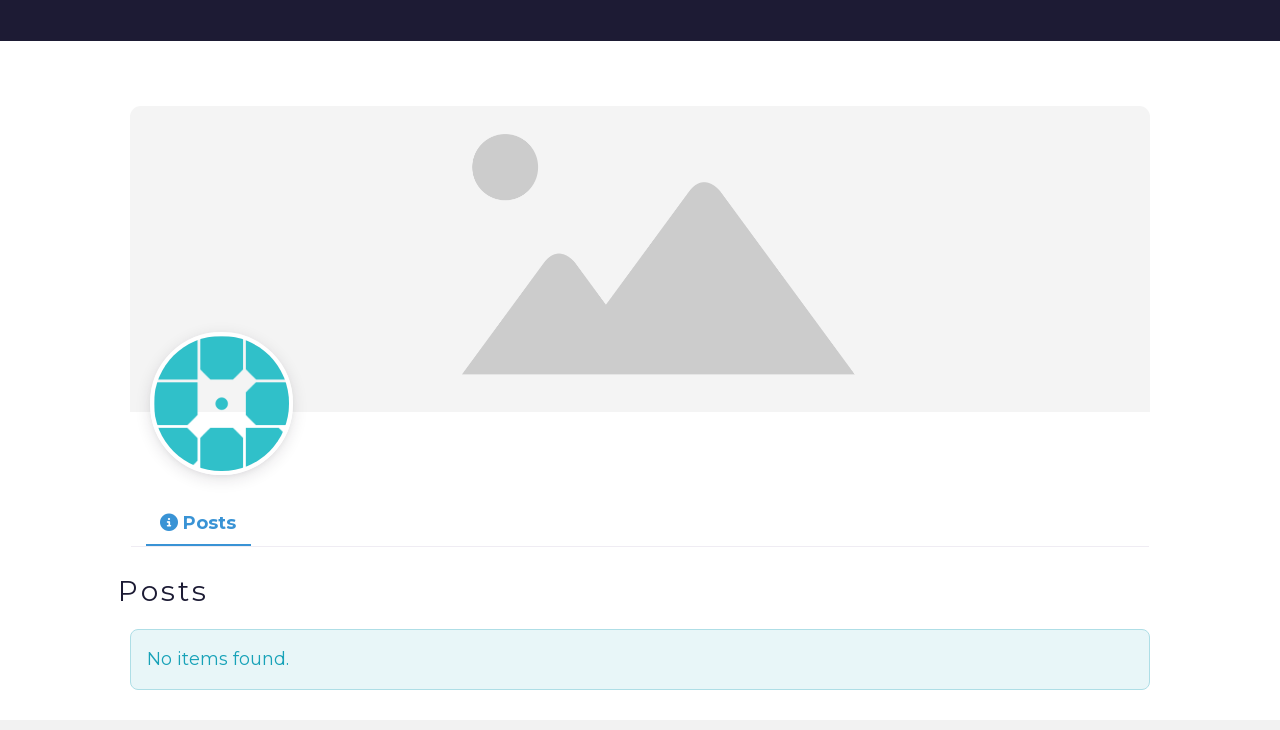

--- FILE ---
content_type: text/html; charset=UTF-8
request_url: https://courses.selfbelief.school/profile/wpengine/
body_size: 27184
content:
<!DOCTYPE html>
<html lang="en-US">
<head>
<meta charset="UTF-8" />
<script>
var gform;gform||(document.addEventListener("gform_main_scripts_loaded",function(){gform.scriptsLoaded=!0}),document.addEventListener("gform/theme/scripts_loaded",function(){gform.themeScriptsLoaded=!0}),window.addEventListener("DOMContentLoaded",function(){gform.domLoaded=!0}),gform={domLoaded:!1,scriptsLoaded:!1,themeScriptsLoaded:!1,isFormEditor:()=>"function"==typeof InitializeEditor,callIfLoaded:function(o){return!(!gform.domLoaded||!gform.scriptsLoaded||!gform.themeScriptsLoaded&&!gform.isFormEditor()||(gform.isFormEditor()&&console.warn("The use of gform.initializeOnLoaded() is deprecated in the form editor context and will be removed in Gravity Forms 3.1."),o(),0))},initializeOnLoaded:function(o){gform.callIfLoaded(o)||(document.addEventListener("gform_main_scripts_loaded",()=>{gform.scriptsLoaded=!0,gform.callIfLoaded(o)}),document.addEventListener("gform/theme/scripts_loaded",()=>{gform.themeScriptsLoaded=!0,gform.callIfLoaded(o)}),window.addEventListener("DOMContentLoaded",()=>{gform.domLoaded=!0,gform.callIfLoaded(o)}))},hooks:{action:{},filter:{}},addAction:function(o,r,e,t){gform.addHook("action",o,r,e,t)},addFilter:function(o,r,e,t){gform.addHook("filter",o,r,e,t)},doAction:function(o){gform.doHook("action",o,arguments)},applyFilters:function(o){return gform.doHook("filter",o,arguments)},removeAction:function(o,r){gform.removeHook("action",o,r)},removeFilter:function(o,r,e){gform.removeHook("filter",o,r,e)},addHook:function(o,r,e,t,n){null==gform.hooks[o][r]&&(gform.hooks[o][r]=[]);var d=gform.hooks[o][r];null==n&&(n=r+"_"+d.length),gform.hooks[o][r].push({tag:n,callable:e,priority:t=null==t?10:t})},doHook:function(r,o,e){var t;if(e=Array.prototype.slice.call(e,1),null!=gform.hooks[r][o]&&((o=gform.hooks[r][o]).sort(function(o,r){return o.priority-r.priority}),o.forEach(function(o){"function"!=typeof(t=o.callable)&&(t=window[t]),"action"==r?t.apply(null,e):e[0]=t.apply(null,e)})),"filter"==r)return e[0]},removeHook:function(o,r,t,n){var e;null!=gform.hooks[o][r]&&(e=(e=gform.hooks[o][r]).filter(function(o,r,e){return!!(null!=n&&n!=o.tag||null!=t&&t!=o.priority)}),gform.hooks[o][r]=e)}});
</script>

<meta name='viewport' content='width=device-width, initial-scale=1.0' />
<meta http-equiv='X-UA-Compatible' content='IE=edge' />
<link rel="profile" href="https://gmpg.org/xfn/11" />
<title>Self-Belief School | wpengine</title>
<meta name='robots' content='max-image-preview:large' />

<!-- Google Tag Manager for WordPress by gtm4wp.com -->
<script data-cfasync="false" data-pagespeed-no-defer>
	var gtm4wp_datalayer_name = "dataLayer";
	var dataLayer = dataLayer || [];
	const gtm4wp_use_sku_instead = 0;
	const gtm4wp_currency = 'GBP';
	const gtm4wp_product_per_impression = 10;
	const gtm4wp_clear_ecommerce = false;
	const gtm4wp_datalayer_max_timeout = 2000;
</script>
<!-- End Google Tag Manager for WordPress by gtm4wp.com --><link rel='dns-prefetch' href='//use.fontawesome.com' />
<link rel='dns-prefetch' href='//fonts.googleapis.com' />
<link href='https://fonts.gstatic.com' crossorigin rel='preconnect' />
<link rel="alternate" type="application/rss+xml" title="Self-Belief School &raquo; Feed" href="https://courses.selfbelief.school/feed/" />
<link rel="alternate" type="application/rss+xml" title="Self-Belief School &raquo; Comments Feed" href="https://courses.selfbelief.school/comments/feed/" />
<link rel="alternate" title="oEmbed (JSON)" type="application/json+oembed" href="https://courses.selfbelief.school/wp-json/oembed/1.0/embed?url=https%3A%2F%2Fcourses.selfbelief.school%2Fprofile%2F" />
<link rel="alternate" title="oEmbed (XML)" type="text/xml+oembed" href="https://courses.selfbelief.school/wp-json/oembed/1.0/embed?url=https%3A%2F%2Fcourses.selfbelief.school%2Fprofile%2F&#038;format=xml" />
<link rel="preload" href="https://courses.selfbelief.school/wp-content/plugins/bb-plugin/fonts/fontawesome/5.15.4/webfonts/fa-solid-900.woff2" as="font" type="font/woff2" crossorigin="anonymous">
<link rel="preload" href="https://courses.selfbelief.school/wp-content/plugins/bb-plugin/fonts/fontawesome/5.15.4/webfonts/fa-regular-400.woff2" as="font" type="font/woff2" crossorigin="anonymous">
<link rel="preload" href="https://courses.selfbelief.school/wp-content/plugins/bb-plugin/fonts/fontawesome/5.15.4/webfonts/fa-brands-400.woff2" as="font" type="font/woff2" crossorigin="anonymous">
<style id='wp-img-auto-sizes-contain-inline-css'>
img:is([sizes=auto i],[sizes^="auto," i]){contain-intrinsic-size:3000px 1500px}
/*# sourceURL=wp-img-auto-sizes-contain-inline-css */
</style>
<link rel='stylesheet' id='accessally-jquery-ui-css' href='https://courses.selfbelief.school/wp-content/plugins/accessally/resource/backend/css/jquery-ui.css?ver=6.9' media='all' />
<link rel='stylesheet' id='accessally-frontend-styling-css' href='//courses.selfbelief.school/wp-content/uploads/accessally-scripts/1-accessally-styling.css?ver=4.6.0.60' media='all' />
<link rel='stylesheet' id='progressally-frontend-styling-css' href='https://courses.selfbelief.school/wp-content/progressally-css/progressally-style.css?ver=2.10.5' media='all' />
<link rel='stylesheet' id='woosb-blocks-css' href='https://courses.selfbelief.school/wp-content/plugins/woo-product-bundle/assets/css/blocks.css?ver=8.4.2' media='all' />
<style id='wp-emoji-styles-inline-css'>

	img.wp-smiley, img.emoji {
		display: inline !important;
		border: none !important;
		box-shadow: none !important;
		height: 1em !important;
		width: 1em !important;
		margin: 0 0.07em !important;
		vertical-align: -0.1em !important;
		background: none !important;
		padding: 0 !important;
	}
/*# sourceURL=wp-emoji-styles-inline-css */
</style>
<link rel='stylesheet' id='wp-block-library-css' href='https://courses.selfbelief.school/wp-includes/css/dist/block-library/style.min.css?ver=6.9' media='all' />
<link rel='stylesheet' id='wc-blocks-style-css' href='https://courses.selfbelief.school/wp-content/plugins/woocommerce/assets/client/blocks/wc-blocks.css?ver=wc-10.4.3' media='all' />
<style id='global-styles-inline-css'>
:root{--wp--preset--aspect-ratio--square: 1;--wp--preset--aspect-ratio--4-3: 4/3;--wp--preset--aspect-ratio--3-4: 3/4;--wp--preset--aspect-ratio--3-2: 3/2;--wp--preset--aspect-ratio--2-3: 2/3;--wp--preset--aspect-ratio--16-9: 16/9;--wp--preset--aspect-ratio--9-16: 9/16;--wp--preset--color--black: #000000;--wp--preset--color--cyan-bluish-gray: #abb8c3;--wp--preset--color--white: #ffffff;--wp--preset--color--pale-pink: #f78da7;--wp--preset--color--vivid-red: #cf2e2e;--wp--preset--color--luminous-vivid-orange: #ff6900;--wp--preset--color--luminous-vivid-amber: #fcb900;--wp--preset--color--light-green-cyan: #7bdcb5;--wp--preset--color--vivid-green-cyan: #00d084;--wp--preset--color--pale-cyan-blue: #8ed1fc;--wp--preset--color--vivid-cyan-blue: #0693e3;--wp--preset--color--vivid-purple: #9b51e0;--wp--preset--color--fl-heading-text: #333333;--wp--preset--color--fl-body-bg: #f2f2f2;--wp--preset--color--fl-body-text: #1c1b34;--wp--preset--color--fl-accent: #2b7bb9;--wp--preset--color--fl-accent-hover: #2b7bb9;--wp--preset--color--fl-topbar-bg: #ffffff;--wp--preset--color--fl-topbar-text: #757575;--wp--preset--color--fl-topbar-link: #2b7bb9;--wp--preset--color--fl-topbar-hover: #2b7bb9;--wp--preset--color--fl-header-bg: #ffffff;--wp--preset--color--fl-header-text: #757575;--wp--preset--color--fl-header-link: #757575;--wp--preset--color--fl-header-hover: #2b7bb9;--wp--preset--color--fl-nav-bg: #ffffff;--wp--preset--color--fl-content-bg: #ffffff;--wp--preset--color--fl-footer-widgets-bg: #ffffff;--wp--preset--color--fl-footer-widgets-text: #757575;--wp--preset--color--fl-footer-widgets-link: #2b7bb9;--wp--preset--color--fl-footer-widgets-hover: #2b7bb9;--wp--preset--color--fl-footer-bg: #ffffff;--wp--preset--color--fl-footer-text: #757575;--wp--preset--color--fl-footer-link: #2b7bb9;--wp--preset--color--fl-footer-hover: #2b7bb9;--wp--preset--gradient--vivid-cyan-blue-to-vivid-purple: linear-gradient(135deg,rgb(6,147,227) 0%,rgb(155,81,224) 100%);--wp--preset--gradient--light-green-cyan-to-vivid-green-cyan: linear-gradient(135deg,rgb(122,220,180) 0%,rgb(0,208,130) 100%);--wp--preset--gradient--luminous-vivid-amber-to-luminous-vivid-orange: linear-gradient(135deg,rgb(252,185,0) 0%,rgb(255,105,0) 100%);--wp--preset--gradient--luminous-vivid-orange-to-vivid-red: linear-gradient(135deg,rgb(255,105,0) 0%,rgb(207,46,46) 100%);--wp--preset--gradient--very-light-gray-to-cyan-bluish-gray: linear-gradient(135deg,rgb(238,238,238) 0%,rgb(169,184,195) 100%);--wp--preset--gradient--cool-to-warm-spectrum: linear-gradient(135deg,rgb(74,234,220) 0%,rgb(151,120,209) 20%,rgb(207,42,186) 40%,rgb(238,44,130) 60%,rgb(251,105,98) 80%,rgb(254,248,76) 100%);--wp--preset--gradient--blush-light-purple: linear-gradient(135deg,rgb(255,206,236) 0%,rgb(152,150,240) 100%);--wp--preset--gradient--blush-bordeaux: linear-gradient(135deg,rgb(254,205,165) 0%,rgb(254,45,45) 50%,rgb(107,0,62) 100%);--wp--preset--gradient--luminous-dusk: linear-gradient(135deg,rgb(255,203,112) 0%,rgb(199,81,192) 50%,rgb(65,88,208) 100%);--wp--preset--gradient--pale-ocean: linear-gradient(135deg,rgb(255,245,203) 0%,rgb(182,227,212) 50%,rgb(51,167,181) 100%);--wp--preset--gradient--electric-grass: linear-gradient(135deg,rgb(202,248,128) 0%,rgb(113,206,126) 100%);--wp--preset--gradient--midnight: linear-gradient(135deg,rgb(2,3,129) 0%,rgb(40,116,252) 100%);--wp--preset--font-size--small: 13px;--wp--preset--font-size--medium: 20px;--wp--preset--font-size--large: 36px;--wp--preset--font-size--x-large: 42px;--wp--preset--spacing--20: 0.44rem;--wp--preset--spacing--30: 0.67rem;--wp--preset--spacing--40: 1rem;--wp--preset--spacing--50: 1.5rem;--wp--preset--spacing--60: 2.25rem;--wp--preset--spacing--70: 3.38rem;--wp--preset--spacing--80: 5.06rem;--wp--preset--shadow--natural: 6px 6px 9px rgba(0, 0, 0, 0.2);--wp--preset--shadow--deep: 12px 12px 50px rgba(0, 0, 0, 0.4);--wp--preset--shadow--sharp: 6px 6px 0px rgba(0, 0, 0, 0.2);--wp--preset--shadow--outlined: 6px 6px 0px -3px rgb(255, 255, 255), 6px 6px rgb(0, 0, 0);--wp--preset--shadow--crisp: 6px 6px 0px rgb(0, 0, 0);}:where(.is-layout-flex){gap: 0.5em;}:where(.is-layout-grid){gap: 0.5em;}body .is-layout-flex{display: flex;}.is-layout-flex{flex-wrap: wrap;align-items: center;}.is-layout-flex > :is(*, div){margin: 0;}body .is-layout-grid{display: grid;}.is-layout-grid > :is(*, div){margin: 0;}:where(.wp-block-columns.is-layout-flex){gap: 2em;}:where(.wp-block-columns.is-layout-grid){gap: 2em;}:where(.wp-block-post-template.is-layout-flex){gap: 1.25em;}:where(.wp-block-post-template.is-layout-grid){gap: 1.25em;}.has-black-color{color: var(--wp--preset--color--black) !important;}.has-cyan-bluish-gray-color{color: var(--wp--preset--color--cyan-bluish-gray) !important;}.has-white-color{color: var(--wp--preset--color--white) !important;}.has-pale-pink-color{color: var(--wp--preset--color--pale-pink) !important;}.has-vivid-red-color{color: var(--wp--preset--color--vivid-red) !important;}.has-luminous-vivid-orange-color{color: var(--wp--preset--color--luminous-vivid-orange) !important;}.has-luminous-vivid-amber-color{color: var(--wp--preset--color--luminous-vivid-amber) !important;}.has-light-green-cyan-color{color: var(--wp--preset--color--light-green-cyan) !important;}.has-vivid-green-cyan-color{color: var(--wp--preset--color--vivid-green-cyan) !important;}.has-pale-cyan-blue-color{color: var(--wp--preset--color--pale-cyan-blue) !important;}.has-vivid-cyan-blue-color{color: var(--wp--preset--color--vivid-cyan-blue) !important;}.has-vivid-purple-color{color: var(--wp--preset--color--vivid-purple) !important;}.has-black-background-color{background-color: var(--wp--preset--color--black) !important;}.has-cyan-bluish-gray-background-color{background-color: var(--wp--preset--color--cyan-bluish-gray) !important;}.has-white-background-color{background-color: var(--wp--preset--color--white) !important;}.has-pale-pink-background-color{background-color: var(--wp--preset--color--pale-pink) !important;}.has-vivid-red-background-color{background-color: var(--wp--preset--color--vivid-red) !important;}.has-luminous-vivid-orange-background-color{background-color: var(--wp--preset--color--luminous-vivid-orange) !important;}.has-luminous-vivid-amber-background-color{background-color: var(--wp--preset--color--luminous-vivid-amber) !important;}.has-light-green-cyan-background-color{background-color: var(--wp--preset--color--light-green-cyan) !important;}.has-vivid-green-cyan-background-color{background-color: var(--wp--preset--color--vivid-green-cyan) !important;}.has-pale-cyan-blue-background-color{background-color: var(--wp--preset--color--pale-cyan-blue) !important;}.has-vivid-cyan-blue-background-color{background-color: var(--wp--preset--color--vivid-cyan-blue) !important;}.has-vivid-purple-background-color{background-color: var(--wp--preset--color--vivid-purple) !important;}.has-black-border-color{border-color: var(--wp--preset--color--black) !important;}.has-cyan-bluish-gray-border-color{border-color: var(--wp--preset--color--cyan-bluish-gray) !important;}.has-white-border-color{border-color: var(--wp--preset--color--white) !important;}.has-pale-pink-border-color{border-color: var(--wp--preset--color--pale-pink) !important;}.has-vivid-red-border-color{border-color: var(--wp--preset--color--vivid-red) !important;}.has-luminous-vivid-orange-border-color{border-color: var(--wp--preset--color--luminous-vivid-orange) !important;}.has-luminous-vivid-amber-border-color{border-color: var(--wp--preset--color--luminous-vivid-amber) !important;}.has-light-green-cyan-border-color{border-color: var(--wp--preset--color--light-green-cyan) !important;}.has-vivid-green-cyan-border-color{border-color: var(--wp--preset--color--vivid-green-cyan) !important;}.has-pale-cyan-blue-border-color{border-color: var(--wp--preset--color--pale-cyan-blue) !important;}.has-vivid-cyan-blue-border-color{border-color: var(--wp--preset--color--vivid-cyan-blue) !important;}.has-vivid-purple-border-color{border-color: var(--wp--preset--color--vivid-purple) !important;}.has-vivid-cyan-blue-to-vivid-purple-gradient-background{background: var(--wp--preset--gradient--vivid-cyan-blue-to-vivid-purple) !important;}.has-light-green-cyan-to-vivid-green-cyan-gradient-background{background: var(--wp--preset--gradient--light-green-cyan-to-vivid-green-cyan) !important;}.has-luminous-vivid-amber-to-luminous-vivid-orange-gradient-background{background: var(--wp--preset--gradient--luminous-vivid-amber-to-luminous-vivid-orange) !important;}.has-luminous-vivid-orange-to-vivid-red-gradient-background{background: var(--wp--preset--gradient--luminous-vivid-orange-to-vivid-red) !important;}.has-very-light-gray-to-cyan-bluish-gray-gradient-background{background: var(--wp--preset--gradient--very-light-gray-to-cyan-bluish-gray) !important;}.has-cool-to-warm-spectrum-gradient-background{background: var(--wp--preset--gradient--cool-to-warm-spectrum) !important;}.has-blush-light-purple-gradient-background{background: var(--wp--preset--gradient--blush-light-purple) !important;}.has-blush-bordeaux-gradient-background{background: var(--wp--preset--gradient--blush-bordeaux) !important;}.has-luminous-dusk-gradient-background{background: var(--wp--preset--gradient--luminous-dusk) !important;}.has-pale-ocean-gradient-background{background: var(--wp--preset--gradient--pale-ocean) !important;}.has-electric-grass-gradient-background{background: var(--wp--preset--gradient--electric-grass) !important;}.has-midnight-gradient-background{background: var(--wp--preset--gradient--midnight) !important;}.has-small-font-size{font-size: var(--wp--preset--font-size--small) !important;}.has-medium-font-size{font-size: var(--wp--preset--font-size--medium) !important;}.has-large-font-size{font-size: var(--wp--preset--font-size--large) !important;}.has-x-large-font-size{font-size: var(--wp--preset--font-size--x-large) !important;}
/*# sourceURL=global-styles-inline-css */
</style>

<style id='classic-theme-styles-inline-css'>
/*! This file is auto-generated */
.wp-block-button__link{color:#fff;background-color:#32373c;border-radius:9999px;box-shadow:none;text-decoration:none;padding:calc(.667em + 2px) calc(1.333em + 2px);font-size:1.125em}.wp-block-file__button{background:#32373c;color:#fff;text-decoration:none}
/*# sourceURL=/wp-includes/css/classic-themes.min.css */
</style>
<link rel='stylesheet' id='convertkit-broadcasts-css' href='https://courses.selfbelief.school/wp-content/plugins/convertkit/resources/frontend/css/broadcasts.css?ver=3.1.3' media='all' />
<link rel='stylesheet' id='convertkit-button-css' href='https://courses.selfbelief.school/wp-content/plugins/convertkit/resources/frontend/css/button.css?ver=3.1.3' media='all' />
<style id='wp-block-button-inline-css'>
.wp-block-button__link{align-content:center;box-sizing:border-box;cursor:pointer;display:inline-block;height:100%;text-align:center;word-break:break-word}.wp-block-button__link.aligncenter{text-align:center}.wp-block-button__link.alignright{text-align:right}:where(.wp-block-button__link){border-radius:9999px;box-shadow:none;padding:calc(.667em + 2px) calc(1.333em + 2px);text-decoration:none}.wp-block-button[style*=text-decoration] .wp-block-button__link{text-decoration:inherit}.wp-block-buttons>.wp-block-button.has-custom-width{max-width:none}.wp-block-buttons>.wp-block-button.has-custom-width .wp-block-button__link{width:100%}.wp-block-buttons>.wp-block-button.has-custom-font-size .wp-block-button__link{font-size:inherit}.wp-block-buttons>.wp-block-button.wp-block-button__width-25{width:calc(25% - var(--wp--style--block-gap, .5em)*.75)}.wp-block-buttons>.wp-block-button.wp-block-button__width-50{width:calc(50% - var(--wp--style--block-gap, .5em)*.5)}.wp-block-buttons>.wp-block-button.wp-block-button__width-75{width:calc(75% - var(--wp--style--block-gap, .5em)*.25)}.wp-block-buttons>.wp-block-button.wp-block-button__width-100{flex-basis:100%;width:100%}.wp-block-buttons.is-vertical>.wp-block-button.wp-block-button__width-25{width:25%}.wp-block-buttons.is-vertical>.wp-block-button.wp-block-button__width-50{width:50%}.wp-block-buttons.is-vertical>.wp-block-button.wp-block-button__width-75{width:75%}.wp-block-button.is-style-squared,.wp-block-button__link.wp-block-button.is-style-squared{border-radius:0}.wp-block-button.no-border-radius,.wp-block-button__link.no-border-radius{border-radius:0!important}:root :where(.wp-block-button .wp-block-button__link.is-style-outline),:root :where(.wp-block-button.is-style-outline>.wp-block-button__link){border:2px solid;padding:.667em 1.333em}:root :where(.wp-block-button .wp-block-button__link.is-style-outline:not(.has-text-color)),:root :where(.wp-block-button.is-style-outline>.wp-block-button__link:not(.has-text-color)){color:currentColor}:root :where(.wp-block-button .wp-block-button__link.is-style-outline:not(.has-background)),:root :where(.wp-block-button.is-style-outline>.wp-block-button__link:not(.has-background)){background-color:initial;background-image:none}
/*# sourceURL=https://courses.selfbelief.school/wp-includes/blocks/button/style.min.css */
</style>
<link rel='stylesheet' id='convertkit-form-css' href='https://courses.selfbelief.school/wp-content/plugins/convertkit/resources/frontend/css/form.css?ver=3.1.3' media='all' />
<link rel='stylesheet' id='convertkit-form-builder-field-css' href='https://courses.selfbelief.school/wp-content/plugins/convertkit/resources/frontend/css/form-builder.css?ver=3.1.3' media='all' />
<link rel='stylesheet' id='convertkit-form-builder-css' href='https://courses.selfbelief.school/wp-content/plugins/convertkit/resources/frontend/css/form-builder.css?ver=3.1.3' media='all' />
<link rel='stylesheet' id='dashicons-css' href='https://courses.selfbelief.school/wp-includes/css/dashicons.min.css?ver=6.9' media='all' />
<link rel='stylesheet' id='progressally-video-js-css' href='https://courses.selfbelief.school/wp-content/plugins/progressally/resource/frontend/video-js/video-js.min.css?ver=2.10' media='all' />
<link rel='stylesheet' id='progressally-video-resolution-js-css' href='https://courses.selfbelief.school/wp-content/plugins/progressally/resource/frontend/videojs-resolution-switcher/lib/videojs-resolution-switcher.css?ver=2.10' media='all' />
<link rel='stylesheet' id='searchandfilter-css' href='https://courses.selfbelief.school/wp-content/plugins/search-filter/style.css?ver=1' media='all' />
<link rel='stylesheet' id='stcr-font-awesome-css' href='https://courses.selfbelief.school/wp-content/plugins/subscribe-to-comments-reloaded/includes/css/font-awesome.min.css?ver=6.9' media='all' />
<link rel='stylesheet' id='stcr-style-css' href='https://courses.selfbelief.school/wp-content/plugins/subscribe-to-comments-reloaded/includes/css/stcr-style.css?ver=6.9' media='all' />
<link rel='stylesheet' id='usp_style-css' href='https://courses.selfbelief.school/wp-content/plugins/user-submitted-posts/resources/usp.css?ver=20251210' media='all' />
<link rel='stylesheet' id='woocommerce-layout-css' href='https://courses.selfbelief.school/wp-content/plugins/woocommerce/assets/css/woocommerce-layout.css?ver=10.4.3' media='all' />
<link rel='stylesheet' id='woocommerce-smallscreen-css' href='https://courses.selfbelief.school/wp-content/plugins/woocommerce/assets/css/woocommerce-smallscreen.css?ver=10.4.3' media='only screen and (max-width: 767px)' />
<link rel='stylesheet' id='woocommerce-general-css' href='https://courses.selfbelief.school/wp-content/plugins/woocommerce/assets/css/woocommerce.css?ver=10.4.3' media='all' />
<style id='woocommerce-inline-inline-css'>
.woocommerce form .form-row .required { visibility: visible; }
/*# sourceURL=woocommerce-inline-inline-css */
</style>
<link rel='stylesheet' id='font-awesome-5-css' href='https://courses.selfbelief.school/wp-content/plugins/bb-plugin/fonts/fontawesome/5.15.4/css/all.min.css?ver=2.9.4.2' media='all' />
<link rel='stylesheet' id='ultimate-icons-css' href='https://courses.selfbelief.school/wp-content/uploads/bb-plugin/icons/ultimate-icons/style.css?ver=2.9.4.2' media='all' />
<link rel='stylesheet' id='fl-builder-layout-bundle-bf95727f712512b29156f5d9d80410b5-css' href='https://courses.selfbelief.school/wp-content/uploads/bb-plugin/cache/bf95727f712512b29156f5d9d80410b5-layout-bundle.css?ver=2.9.4.2-1.5.2.1' media='all' />
<link rel='stylesheet' id='woosb-frontend-css' href='https://courses.selfbelief.school/wp-content/plugins/woo-product-bundle/assets/css/frontend.css?ver=8.4.2' media='all' />
<link rel='stylesheet' id='wpforo-widgets-css' href='https://courses.selfbelief.school/wp-content/plugins/wpforo/themes/2022/widgets.css?ver=2.4.13' media='all' />
<link rel='stylesheet' id='ayecode-ui-css' href='https://courses.selfbelief.school/wp-content/plugins/userswp/vendor/ayecode/wp-ayecode-ui/assets-v5/css/ayecode-ui-compatibility.css?ver=0.2.42' media='all' />
<style id='ayecode-ui-inline-css'>
body.modal-open #wpadminbar{z-index:999}.embed-responsive-16by9 .fluid-width-video-wrapper{padding:0!important;position:initial}
/*# sourceURL=ayecode-ui-inline-css */
</style>
<link rel='stylesheet' id='jquery-magnificpopup-css' href='https://courses.selfbelief.school/wp-content/plugins/bb-plugin/css/jquery.magnificpopup.min.css?ver=2.9.4.2' media='all' />
<link rel='stylesheet' id='base-css' href='https://courses.selfbelief.school/wp-content/themes/bb-theme/css/base.min.css?ver=1.7.19.1' media='all' />
<link rel='stylesheet' id='fl-automator-skin-css' href='https://courses.selfbelief.school/wp-content/uploads/bb-theme/skin-6936335debfa2.css?ver=1.7.19.1' media='all' />
<link rel='stylesheet' id='wpforo-dynamic-style-css' href='https://courses.selfbelief.school/wp-content/uploads/wpforo/assets/colors.css?ver=2.4.13.21e07513cfcdf4b325dd8692cd27c274' media='all' />
<link rel='stylesheet' id='font-awesome-css' href='https://use.fontawesome.com/releases/v6.7.2/css/all.css?wpfas=true' media='all' />
<link rel='stylesheet' id='pp-animate-css' href='https://courses.selfbelief.school/wp-content/plugins/bbpowerpack/assets/css/animate.min.css?ver=3.5.1' media='all' />
<link rel='stylesheet' id='fl-builder-google-fonts-3f0fb86f47d74165c9d106f6662a05b7-css' href='//fonts.googleapis.com/css?family=Montserrat%3A300%2C400%2C700%2C700&#038;ver=6.9' media='all' />
<script src="https://courses.selfbelief.school/wp-includes/js/jquery/jquery.min.js?ver=3.7.1" id="jquery-core-js"></script>
<script src="https://courses.selfbelief.school/wp-includes/js/jquery/jquery-migrate.min.js?ver=3.4.1" id="jquery-migrate-js"></script>
<script src="https://courses.selfbelief.school/wp-content/plugins/userswp/vendor/ayecode/wp-ayecode-ui/assets/js/select2.min.js?ver=4.0.11" id="select2-js"></script>
<script src="https://courses.selfbelief.school/wp-content/plugins/userswp/vendor/ayecode/wp-ayecode-ui/assets-v5/js/bootstrap.bundle.min.js?ver=0.2.42" id="bootstrap-js-bundle-js"></script>
<script id="bootstrap-js-bundle-js-after">
function aui_init_greedy_nav(){jQuery('nav.greedy').each(function(i,obj){if(jQuery(this).hasClass("being-greedy")){return true}jQuery(this).addClass('navbar-expand');jQuery(this).off('shown.bs.tab').on('shown.bs.tab',function(e){if(jQuery(e.target).closest('.dropdown-menu').hasClass('greedy-links')){jQuery(e.target).closest('.greedy').find('.greedy-btn.dropdown').attr('aria-expanded','false');jQuery(e.target).closest('.greedy-links').removeClass('show').addClass('d-none')}});jQuery(document).off('mousemove','.greedy-btn').on('mousemove','.greedy-btn',function(e){jQuery('.dropdown-menu.greedy-links').removeClass('d-none')});var $vlinks='';var $dDownClass='';var ddItemClass='greedy-nav-item';if(jQuery(this).find('.navbar-nav').length){if(jQuery(this).find('.navbar-nav').hasClass("being-greedy")){return true}$vlinks=jQuery(this).find('.navbar-nav').addClass("being-greedy w-100").removeClass('overflow-hidden')}else if(jQuery(this).find('.nav').length){if(jQuery(this).find('.nav').hasClass("being-greedy")){return true}$vlinks=jQuery(this).find('.nav').addClass("being-greedy w-100").removeClass('overflow-hidden');$dDownClass=' mt-0 p-0 zi-5 ';ddItemClass+=' mt-0 me-0'}else{return false}jQuery($vlinks).append('<li class="nav-item list-unstyled ml-auto greedy-btn d-none dropdown"><button data-bs-toggle="collapse" class="nav-link greedy-nav-link" role="button"><i class="fas fa-ellipsis-h"></i> <span class="greedy-count badge bg-dark rounded-pill"></span></button><ul class="greedy-links dropdown-menu dropdown-menu-end '+$dDownClass+'"></ul></li>');var $hlinks=jQuery(this).find('.greedy-links');var $btn=jQuery(this).find('.greedy-btn');var numOfItems=0;var totalSpace=0;var closingTime=1000;var breakWidths=[];$vlinks.children().outerWidth(function(i,w){totalSpace+=w;numOfItems+=1;breakWidths.push(totalSpace)});var availableSpace,numOfVisibleItems,requiredSpace,buttonSpace,timer;function check(){buttonSpace=$btn.width();availableSpace=$vlinks.width()-10;numOfVisibleItems=$vlinks.children().length;requiredSpace=breakWidths[numOfVisibleItems-1];if(numOfVisibleItems>1&&requiredSpace>availableSpace){var $li=$vlinks.children().last().prev();$li.removeClass('nav-item').addClass(ddItemClass);if(!jQuery($hlinks).children().length){$li.find('.nav-link').addClass('w-100 dropdown-item rounded-0 rounded-bottom')}else{jQuery($hlinks).find('.nav-link').removeClass('rounded-top');$li.find('.nav-link').addClass('w-100 dropdown-item rounded-0 rounded-top')}$li.prependTo($hlinks);numOfVisibleItems-=1;check()}else if(availableSpace>breakWidths[numOfVisibleItems]){$hlinks.children().first().insertBefore($btn);numOfVisibleItems+=1;check()}jQuery($btn).find(".greedy-count").html(numOfItems-numOfVisibleItems);if(numOfVisibleItems===numOfItems){$btn.addClass('d-none')}else $btn.removeClass('d-none')}jQuery(window).on("resize",function(){check()});check()})}function aui_select2_locale(){var aui_select2_params={"i18n_select_state_text":"Select an option\u2026","i18n_no_matches":"No matches found","i18n_ajax_error":"Loading failed","i18n_input_too_short_1":"Please enter 1 or more characters","i18n_input_too_short_n":"Please enter %item% or more characters","i18n_input_too_long_1":"Please delete 1 character","i18n_input_too_long_n":"Please delete %item% characters","i18n_selection_too_long_1":"You can only select 1 item","i18n_selection_too_long_n":"You can only select %item% items","i18n_load_more":"Loading more results\u2026","i18n_searching":"Searching\u2026"};return{theme:"bootstrap-5",width:jQuery(this).data('width')?jQuery(this).data('width'):jQuery(this).hasClass('w-100')?'100%':'style',placeholder:jQuery(this).data('placeholder'),language:{errorLoading:function(){return aui_select2_params.i18n_searching},inputTooLong:function(args){var overChars=args.input.length-args.maximum;if(1===overChars){return aui_select2_params.i18n_input_too_long_1}return aui_select2_params.i18n_input_too_long_n.replace('%item%',overChars)},inputTooShort:function(args){var remainingChars=args.minimum-args.input.length;if(1===remainingChars){return aui_select2_params.i18n_input_too_short_1}return aui_select2_params.i18n_input_too_short_n.replace('%item%',remainingChars)},loadingMore:function(){return aui_select2_params.i18n_load_more},maximumSelected:function(args){if(args.maximum===1){return aui_select2_params.i18n_selection_too_long_1}return aui_select2_params.i18n_selection_too_long_n.replace('%item%',args.maximum)},noResults:function(){return aui_select2_params.i18n_no_matches},searching:function(){return aui_select2_params.i18n_searching}}}}function aui_init_select2(){var select2_args=jQuery.extend({},aui_select2_locale());jQuery("select.aui-select2").each(function(){if(!jQuery(this).hasClass("select2-hidden-accessible")){jQuery(this).select2(select2_args)}})}function aui_time_ago(selector){var aui_timeago_params={"prefix_ago":"","suffix_ago":" ago","prefix_after":"after ","suffix_after":"","seconds":"less than a minute","minute":"about a minute","minutes":"%d minutes","hour":"about an hour","hours":"about %d hours","day":"a day","days":"%d days","month":"about a month","months":"%d months","year":"about a year","years":"%d years"};var templates={prefix:aui_timeago_params.prefix_ago,suffix:aui_timeago_params.suffix_ago,seconds:aui_timeago_params.seconds,minute:aui_timeago_params.minute,minutes:aui_timeago_params.minutes,hour:aui_timeago_params.hour,hours:aui_timeago_params.hours,day:aui_timeago_params.day,days:aui_timeago_params.days,month:aui_timeago_params.month,months:aui_timeago_params.months,year:aui_timeago_params.year,years:aui_timeago_params.years};var template=function(t,n){return templates[t]&&templates[t].replace(/%d/i,Math.abs(Math.round(n)))};var timer=function(time){if(!time)return;time=time.replace(/\.\d+/,"");time=time.replace(/-/,"/").replace(/-/,"/");time=time.replace(/T/," ").replace(/Z/," UTC");time=time.replace(/([\+\-]\d\d)\:?(\d\d)/," $1$2");time=new Date(time*1000||time);var now=new Date();var seconds=((now.getTime()-time)*.001)>>0;var minutes=seconds/60;var hours=minutes/60;var days=hours/24;var years=days/365;return templates.prefix+(seconds<45&&template('seconds',seconds)||seconds<90&&template('minute',1)||minutes<45&&template('minutes',minutes)||minutes<90&&template('hour',1)||hours<24&&template('hours',hours)||hours<42&&template('day',1)||days<30&&template('days',days)||days<45&&template('month',1)||days<365&&template('months',days/30)||years<1.5&&template('year',1)||template('years',years))+templates.suffix};var elements=document.getElementsByClassName(selector);if(selector&&elements&&elements.length){for(var i in elements){var $el=elements[i];if(typeof $el==='object'){$el.innerHTML='<i class="far fa-clock"></i> '+timer($el.getAttribute('title')||$el.getAttribute('datetime'))}}}setTimeout(function(){aui_time_ago(selector)},60000)}function aui_init_tooltips(){jQuery('[data-bs-toggle="tooltip"]').tooltip();jQuery('[data-bs-toggle="popover"]').popover();jQuery('[data-bs-toggle="popover-html"]').popover({html:true,sanitize:false});jQuery('[data-bs-toggle="popover"],[data-bs-toggle="popover-html"]').on('inserted.bs.popover',function(){jQuery('body > .popover').wrapAll("<div class='bsui' />")})}$aui_doing_init_flatpickr=false;function aui_init_flatpickr(){if(typeof jQuery.fn.flatpickr==="function"&&!$aui_doing_init_flatpickr){$aui_doing_init_flatpickr=true;try{flatpickr.localize({weekdays:{shorthand:['Sun','Mon','Tue','Wed','Thu','Fri','Sat'],longhand:['Sun','Mon','Tue','Wed','Thu','Fri','Sat'],},months:{shorthand:['Jan','Feb','Mar','Apr','May','Jun','Jul','Aug','Sep','Oct','Nov','Dec'],longhand:['January','February','March','April','May','June','July','August','September','October','November','December'],},daysInMonth:[31,28,31,30,31,30,31,31,30,31,30,31],firstDayOfWeek:1,ordinal:function(nth){var s=nth%100;if(s>3&&s<21)return"th";switch(s%10){case 1:return"st";case 2:return"nd";case 3:return"rd";default:return"th"}},rangeSeparator:' to ',weekAbbreviation:'Wk',scrollTitle:'Scroll to increment',toggleTitle:'Click to toggle',amPM:['AM','PM'],yearAriaLabel:'Year',hourAriaLabel:'Hour',minuteAriaLabel:'Minute',time_24hr:false})}catch(err){console.log(err.message)}jQuery('input[data-aui-init="flatpickr"]:not(.flatpickr-input)').flatpickr()}$aui_doing_init_flatpickr=false}$aui_doing_init_iconpicker=false;function aui_init_iconpicker(){if(typeof jQuery.fn.iconpicker==="function"&&!$aui_doing_init_iconpicker){$aui_doing_init_iconpicker=true;jQuery('input[data-aui-init="iconpicker"]:not(.iconpicker-input)').iconpicker()}$aui_doing_init_iconpicker=false}function aui_modal_iframe($title,$url,$footer,$dismissible,$class,$dialog_class,$body_class,responsive){if(!$body_class){$body_class='p-0'}var wClass='text-center position-absolute w-100 text-dark overlay overlay-white p-0 m-0 d-flex justify-content-center align-items-center';var wStyle='';var sStyle='';var $body="",sClass="w-100 p-0 m-0";if(responsive){$body+='<div class="embed-responsive embed-responsive-16by9 ratio ratio-16x9">';wClass+=' h-100';sClass+=' embed-responsive-item'}else{wClass+=' vh-100';sClass+=' vh-100';wStyle+=' height: 90vh !important;';sStyle+=' height: 90vh !important;'}$body+='<div class="ac-preview-loading '+wClass+'" style="left:0;top:0;'+wStyle+'"><div class="spinner-border" role="status"></div></div>';$body+='<iframe id="embedModal-iframe" class="'+sClass+'" style="'+sStyle+'" src="" width="100%" height="100%" frameborder="0" allowtransparency="true"></iframe>';if(responsive){$body+='</div>'}$m=aui_modal($title,$body,$footer,$dismissible,$class,$dialog_class,$body_class);const auiModal=document.getElementById('aui-modal');auiModal.addEventListener('shown.bs.modal',function(e){iFrame=jQuery('#embedModal-iframe');jQuery('.ac-preview-loading').removeClass('d-none').addClass('d-flex');iFrame.attr({src:$url});iFrame.load(function(){jQuery('.ac-preview-loading').removeClass('d-flex').addClass('d-none')})});return $m}function aui_modal($title,$body,$footer,$dismissible,$class,$dialog_class,$body_class){if(!$class){$class=''}if(!$dialog_class){$dialog_class=''}if(!$body){$body='<div class="text-center"><div class="spinner-border" role="status"></div></div>'}jQuery('.aui-modal').remove();jQuery('.modal-backdrop').remove();jQuery('body').css({overflow:'','padding-right':''});var $modal='';$modal+='<div id="aui-modal" class="modal aui-modal fade shadow bsui '+$class+'" tabindex="-1">'+'<div class="modal-dialog modal-dialog-centered '+$dialog_class+'">'+'<div class="modal-content border-0 shadow">';if($title){$modal+='<div class="modal-header">'+'<h5 class="modal-title">'+$title+'</h5>';if($dismissible){$modal+='<button type="button" class="btn-close" data-bs-dismiss="modal" aria-label="Close">'+'</button>'}$modal+='</div>'}$modal+='<div class="modal-body '+$body_class+'">'+$body+'</div>';if($footer){$modal+='<div class="modal-footer">'+$footer+'</div>'}$modal+='</div>'+'</div>'+'</div>';jQuery('body').append($modal);const ayeModal=new bootstrap.Modal('.aui-modal',{});ayeModal.show()}function aui_conditional_fields(form){jQuery(form).find(".aui-conditional-field").each(function(){var $element_require=jQuery(this).data('element-require');if($element_require){$element_require=$element_require.replace("&#039;","'");$element_require=$element_require.replace("&quot;",'"');if(aui_check_form_condition($element_require,form)){jQuery(this).removeClass('d-none')}else{jQuery(this).addClass('d-none')}}})}function aui_check_form_condition(condition,form){if(form){condition=condition.replace(/\(form\)/g,"('"+form+"')")}return new Function("return "+condition+";")()}jQuery.fn.aui_isOnScreen=function(){var win=jQuery(window);var viewport={top:win.scrollTop(),left:win.scrollLeft()};viewport.right=viewport.left+win.width();viewport.bottom=viewport.top+win.height();var bounds=this.offset();bounds.right=bounds.left+this.outerWidth();bounds.bottom=bounds.top+this.outerHeight();return(!(viewport.right<bounds.left||viewport.left>bounds.right||viewport.bottom<bounds.top||viewport.top>bounds.bottom))};function aui_carousel_maybe_show_multiple_items($carousel){var $items={};var $item_count=0;if(!jQuery($carousel).find('.carousel-inner-original').length){jQuery($carousel).append('<div class="carousel-inner-original d-none">'+jQuery($carousel).find('.carousel-inner').html().replaceAll('carousel-item','not-carousel-item')+'</div>')}jQuery($carousel).find('.carousel-inner-original .not-carousel-item').each(function(){$items[$item_count]=jQuery(this).html();$item_count++});if(!$item_count){return}if(jQuery(window).width()<=576){if(jQuery($carousel).find('.carousel-inner').hasClass('aui-multiple-items')&&jQuery($carousel).find('.carousel-inner-original').length){jQuery($carousel).find('.carousel-inner').removeClass('aui-multiple-items').html(jQuery($carousel).find('.carousel-inner-original').html().replaceAll('not-carousel-item','carousel-item'));jQuery($carousel).find(".carousel-indicators li").removeClass("d-none")}}else{var $md_count=jQuery($carousel).data('limit_show');var $md_cols_count=jQuery($carousel).data('cols_show');var $new_items='';var $new_items_count=0;var $new_item_count=0;var $closed=true;Object.keys($items).forEach(function(key,index){if(index!=0&&Number.isInteger(index/$md_count)){$new_items+='</div></div>';$closed=true}if(index==0||Number.isInteger(index/$md_count)){$row_cols_class=$md_cols_count?' g-lg-4 g-3 row-cols-1 row-cols-lg-'+$md_cols_count:'';$active=index==0?'active':'';$new_items+='<div class="carousel-item '+$active+'"><div class="row'+$row_cols_class+' ">';$closed=false;$new_items_count++;$new_item_count=0}$new_items+='<div class="col ">'+$items[index]+'</div>';$new_item_count++});if(!$closed){if($md_count-$new_item_count>0){$placeholder_count=$md_count-$new_item_count;while($placeholder_count>0){$new_items+='<div class="col "></div>';$placeholder_count--}}$new_items+='</div></div>'}jQuery($carousel).find('.carousel-inner').addClass('aui-multiple-items').html($new_items);jQuery($carousel).find('.carousel-item.active img').each(function(){if(real_srcset=jQuery(this).attr("data-srcset")){if(!jQuery(this).attr("srcset"))jQuery(this).attr("srcset",real_srcset)}if(real_src=jQuery(this).attr("data-src")){if(!jQuery(this).attr("srcset"))jQuery(this).attr("src",real_src)}});$hide_count=$new_items_count-1;jQuery($carousel).find(".carousel-indicators li:gt("+$hide_count+")").addClass("d-none")}jQuery(window).trigger("aui_carousel_multiple")}function aui_init_carousel_multiple_items(){jQuery(window).on("resize",function(){jQuery('.carousel-multiple-items').each(function(){aui_carousel_maybe_show_multiple_items(this)})});jQuery('.carousel-multiple-items').each(function(){aui_carousel_maybe_show_multiple_items(this)})}function init_nav_sub_menus(){jQuery('.navbar-multi-sub-menus').each(function(i,obj){if(jQuery(this).hasClass("has-sub-sub-menus")){return true}jQuery(this).addClass('has-sub-sub-menus');jQuery(this).find('.dropdown-menu a.dropdown-toggle').on('click',function(e){var $el=jQuery(this);$el.toggleClass('active-dropdown');var $parent=jQuery(this).offsetParent(".dropdown-menu");if(!jQuery(this).next().hasClass('show')){jQuery(this).parents('.dropdown-menu').first().find('.show').removeClass("show")}var $subMenu=jQuery(this).next(".dropdown-menu");$subMenu.toggleClass('show');jQuery(this).parent("li").toggleClass('show');jQuery(this).parents('li.nav-item.dropdown.show').on('hidden.bs.dropdown',function(e){jQuery('.dropdown-menu .show').removeClass("show");$el.removeClass('active-dropdown')});if(!$parent.parent().hasClass('navbar-nav')){$el.next().addClass('position-relative border-top border-bottom')}return false})})}function aui_lightbox_embed($link,ele){ele.preventDefault();jQuery('.aui-carousel-modal').remove();var $modal='<div class="modal fade aui-carousel-modal bsui" id="aui-carousel-modal" tabindex="-1" role="dialog" aria-labelledby="aui-modal-title" aria-hidden="true"><div class="modal-dialog modal-dialog-centered modal-xl mw-100"><div class="modal-content bg-transparent border-0 shadow-none"><div class="modal-header"><h5 class="modal-title" id="aui-modal-title"></h5></div><div class="modal-body text-center"><i class="fas fa-circle-notch fa-spin fa-3x"></i></div></div></div></div>';jQuery('body').append($modal);const ayeModal=new bootstrap.Modal('.aui-carousel-modal',{});const myModalEl=document.getElementById('aui-carousel-modal');myModalEl.addEventListener('hidden.bs.modal',event=>{jQuery(".aui-carousel-modal iframe").attr('src','')});jQuery('.aui-carousel-modal').on('shown.bs.modal',function(e){jQuery('.aui-carousel-modal .carousel-item.active').find('iframe').each(function(){var $iframe=jQuery(this);$iframe.parent().find('.ac-preview-loading').removeClass('d-none').addClass('d-flex');if(!$iframe.attr('src')&&$iframe.data('src')){$iframe.attr('src',$iframe.data('src'))}$iframe.on('load',function(){setTimeout(function(){$iframe.parent().find('.ac-preview-loading').removeClass('d-flex').addClass('d-none')},1250)})})});$container=jQuery($link).closest('.aui-gallery');$clicked_href=jQuery($link).attr('href');$images=[];$container.find('.aui-lightbox-image, .aui-lightbox-iframe').each(function(){var a=this;var href=jQuery(a).attr('href');if(href){$images.push(href)}});if($images.length){var $carousel='<div id="aui-embed-slider-modal" class="carousel slide" >';if($images.length>1){$i=0;$carousel+='<ol class="carousel-indicators position-fixed">';$container.find('.aui-lightbox-image, .aui-lightbox-iframe').each(function(){$active=$clicked_href==jQuery(this).attr('href')?'active':'';$carousel+='<li data-bs-target="#aui-embed-slider-modal" data-bs-slide-to="'+$i+'" class="'+$active+'"></li>';$i++});$carousel+='</ol>'}$i=0;$rtl_class='justify-content-start';$carousel+='<div class="carousel-inner d-flex align-items-center '+$rtl_class+'">';$container.find('.aui-lightbox-image').each(function(){var a=this;var href=jQuery(a).attr('href');$active=$clicked_href==jQuery(this).attr('href')?'active':'';$carousel+='<div class="carousel-item '+$active+'"><div>';var css_height=window.innerWidth>window.innerHeight?'90vh':'auto';var srcset=jQuery(a).find('img').attr('srcset');var sizes='';if(srcset){var sources=srcset.split(',').map(s=>{var parts=s.trim().split(' ');return{width:parseInt(parts[1].replace('w','')),descriptor:parts[1].replace('w','px')}}).sort((a,b)=>b.width-a.width);sizes=sources.map((source,index,array)=>{if(index===0){return `${source.descriptor}`}else{return `(max-width:${source.width-1}px)${array[index-1].descriptor}`}}).reverse().join(', ')}var img=href?jQuery(a).find('img').clone().attr('src',href).attr('sizes',sizes).removeClass().addClass('mx-auto d-block w-auto rounded').css({'max-height':css_height,'max-width':'98%'}).get(0).outerHTML:jQuery(a).find('img').clone().removeClass().addClass('mx-auto d-block w-auto rounded').css({'max-height':css_height,'max-width':'98%'}).get(0).outerHTML;$carousel+=img;if(jQuery(a).parent().find('.carousel-caption').length){$carousel+=jQuery(a).parent().find('.carousel-caption').clone().removeClass('sr-only visually-hidden').get(0).outerHTML}else if(jQuery(a).parent().find('.figure-caption').length){$carousel+=jQuery(a).parent().find('.figure-caption').clone().removeClass('sr-only visually-hidden').addClass('carousel-caption').get(0).outerHTML}$carousel+='</div></div>';$i++});$container.find('.aui-lightbox-iframe').each(function(){var a=this;var css_height=window.innerWidth>window.innerHeight?'90vh;':'auto;';var styleWidth=$images.length>1?'max-width:70%;':'';$active=$clicked_href==jQuery(this).attr('href')?'active':'';$carousel+='<div class="carousel-item '+$active+'"><div class="modal-xl mx-auto ratio ratio-16x9" style="max-height:'+css_height+styleWidth+'">';var url=jQuery(a).attr('href');var iframe='<div class="ac-preview-loading text-light d-none" style="left:0;top:0;height:'+css_height+'"><div class="spinner-border m-auto" role="status"></div></div>';iframe+='<iframe class="aui-carousel-iframe" style="height:'+css_height+'" src="" data-src="'+url+'?rel=0&amp;showinfo=0&amp;modestbranding=1&amp;autoplay=1" allow="autoplay"></iframe>';var img=iframe;$carousel+=img;$carousel+='</div></div>';$i++});$carousel+='</div>';if($images.length>1){$carousel+='<a class="carousel-control-prev" href="#aui-embed-slider-modal" role="button" data-bs-slide="prev">';$carousel+='<span class="carousel-control-prev-icon" aria-hidden="true"></span>';$carousel+=' <a class="carousel-control-next" href="#aui-embed-slider-modal" role="button" data-bs-slide="next">';$carousel+='<span class="carousel-control-next-icon" aria-hidden="true"></span>';$carousel+='</a>'}$carousel+='</div>';var $close='<button type="button" class="btn-close btn-close-white text-end position-fixed" style="right: 20px;top: 10px; z-index: 1055;" data-bs-dismiss="modal" aria-label="Close"></button>';jQuery('.aui-carousel-modal .modal-content').html($carousel).prepend($close);ayeModal.show();try{if('ontouchstart'in document.documentElement||navigator.maxTouchPoints>0){let _bsC=new bootstrap.Carousel('#aui-embed-slider-modal')}}catch(err){}}}function aui_init_lightbox_embed(){jQuery('.aui-lightbox-image, .aui-lightbox-iframe').off('click').on("click",function(ele){aui_lightbox_embed(this,ele)})}function aui_init_modal_iframe(){jQuery('.aui-has-embed, [data-aui-embed="iframe"]').each(function(e){if(!jQuery(this).hasClass('aui-modal-iframed')&&jQuery(this).data('embed-url')){jQuery(this).addClass('aui-modal-iframed');jQuery(this).on("click",function(e1){aui_modal_iframe('',jQuery(this).data('embed-url'),'',true,'','modal-lg','aui-modal-iframe p-0',true);return false})}})}$aui_doing_toast=false;function aui_toast($id,$type,$title,$title_small,$body,$time,$can_close){if($aui_doing_toast){setTimeout(function(){aui_toast($id,$type,$title,$title_small,$body,$time,$can_close)},500);return}$aui_doing_toast=true;if($can_close==null){$can_close=false}if($time==''||$time==null){$time=3000}if(document.getElementById($id)){jQuery('#'+$id).toast('show');setTimeout(function(){$aui_doing_toast=false},500);return}var uniqid=Date.now();if($id){uniqid=$id}$op="";$tClass='';$thClass='';$icon="";if($type=='success'){$op="opacity:.92;";$tClass='alert bg-success w-auto';$thClass='bg-transparent border-0 text-white';$icon="<div class='h5 m-0 p-0'><i class='fas fa-check-circle me-2'></i></div>"}else if($type=='error'||$type=='danger'){$op="opacity:.92;";$tClass='alert bg-danger  w-auto';$thClass='bg-transparent border-0 text-white';$icon="<div class='h5 m-0 p-0'><i class='far fa-times-circle me-2'></i></div>"}else if($type=='info'){$op="opacity:.92;";$tClass='alert bg-info  w-auto';$thClass='bg-transparent border-0 text-white';$icon="<div class='h5 m-0 p-0'><i class='fas fa-info-circle me-2'></i></div>"}else if($type=='warning'){$op="opacity:.92;";$tClass='alert bg-warning  w-auto';$thClass='bg-transparent border-0 text-dark';$icon="<div class='h5 m-0 p-0'><i class='fas fa-exclamation-triangle me-2'></i></div>"}if(!document.getElementById("aui-toasts")){jQuery('body').append('<div class="bsui" id="aui-toasts"><div class="position-fixed aui-toast-bottom-right pr-3 pe-3 mb-1" style="z-index: 500000;right: 0;bottom: 0;'+$op+'"></div></div>')}$toast='<div id="'+uniqid+'" class="toast fade hide shadow hover-shadow '+$tClass+'" style="" role="alert" aria-live="assertive" aria-atomic="true" data-bs-delay="'+$time+'">';if($type||$title||$title_small){$toast+='<div class="toast-header '+$thClass+'">';if($icon){$toast+=$icon}if($title){$toast+='<strong class="me-auto">'+$title+'</strong>'}if($title_small){$toast+='<small>'+$title_small+'</small>'}if($can_close){$toast+='<button type="button" class="ms-2 mb-1 btn-close" data-bs-dismiss="toast" aria-label="Close"></button>'}$toast+='</div>'}if($body){$toast+='<div class="toast-body">'+$body+'</div>'}$toast+='</div>';jQuery('.aui-toast-bottom-right').prepend($toast);jQuery('#'+uniqid).toast('show');setTimeout(function(){$aui_doing_toast=false},500)}function aui_init_counters(){const animNum=(EL)=>{if(EL._isAnimated)return;EL._isAnimated=true;let end=EL.dataset.auiend;let start=EL.dataset.auistart;let duration=EL.dataset.auiduration?EL.dataset.auiduration:2000;let seperator=EL.dataset.auisep?EL.dataset.auisep:'';jQuery(EL).prop('Counter',start).animate({Counter:end},{duration:Math.abs(duration),easing:'swing',step:function(now){const text=seperator?(Math.ceil(now)).toLocaleString('en-US'):Math.ceil(now);const html=seperator?text.split(",").map(n=>`<span class="count">${n}</span>`).join(","):text;if(seperator&&seperator!=','){html.replace(',',seperator)}jQuery(this).html(html)}})};const inViewport=(entries,observer)=>{entries.forEach(entry=>{if(entry.isIntersecting)animNum(entry.target)})};jQuery("[data-auicounter]").each((i,EL)=>{const observer=new IntersectionObserver(inViewport);observer.observe(EL)})}function aui_init(){aui_init_counters();init_nav_sub_menus();aui_init_tooltips();aui_init_select2();aui_init_flatpickr();aui_init_iconpicker();aui_init_greedy_nav();aui_time_ago('timeago');aui_init_carousel_multiple_items();aui_init_lightbox_embed();aui_init_modal_iframe()}jQuery(window).on("load",function(){aui_init()});jQuery(function($){var ua=navigator.userAgent.toLowerCase();var isiOS=ua.match(/(iphone|ipod|ipad)/);if(isiOS){var pS=0;pM=parseFloat($('body').css('marginTop'));$(document).on('show.bs.modal',function(){pS=window.scrollY;$('body').css({marginTop:-pS,overflow:'hidden',position:'fixed',})}).on('hidden.bs.modal',function(){$('body').css({marginTop:pM,overflow:'visible',position:'inherit',});window.scrollTo(0,pS)})}$(document).on('slide.bs.carousel',function(el){var $_modal=$(el.relatedTarget).closest('.aui-carousel-modal:visible').length?$(el.relatedTarget).closest('.aui-carousel-modal:visible'):'';if($_modal&&$_modal.find('.carousel-item iframe.aui-carousel-iframe').length){$_modal.find('.carousel-item.active iframe.aui-carousel-iframe').each(function(){if($(this).attr('src')){$(this).data('src',$(this).attr('src'));$(this).attr('src','')}});if($(el.relatedTarget).find('iframe.aui-carousel-iframe').length){$(el.relatedTarget).find('.ac-preview-loading').removeClass('d-none').addClass('d-flex');var $cIframe=$(el.relatedTarget).find('iframe.aui-carousel-iframe');if(!$cIframe.attr('src')&&$cIframe.data('src')){$cIframe.attr('src',$cIframe.data('src'))}$cIframe.on('load',function(){setTimeout(function(){$_modal.find('.ac-preview-loading').removeClass('d-flex').addClass('d-none')},1250)})}}})});var aui_confirm=function(message,okButtonText,cancelButtonText,isDelete,large){okButtonText=okButtonText||'Yes';cancelButtonText=cancelButtonText||'Cancel';message=message||'Are you sure?';sizeClass=large?'':'modal-sm';btnClass=isDelete?'btn-danger':'btn-primary';deferred=jQuery.Deferred();var $body="";$body+="<h3 class='h4 py-3 text-center text-dark'>"+message+"</h3>";$body+="<div class='d-flex'>";$body+="<button class='btn btn-outline-secondary w-50 btn-round' data-bs-dismiss='modal'  onclick='deferred.resolve(false);'>"+cancelButtonText+"</button>";$body+="<button class='btn "+btnClass+" ms-2 w-50 btn-round' data-bs-dismiss='modal'  onclick='deferred.resolve(true);'>"+okButtonText+"</button>";$body+="</div>";$modal=aui_modal('',$body,'',false,'',sizeClass);return deferred.promise()};function aui_flip_color_scheme_on_scroll($value,$iframe){if(!$value)$value=window.scrollY;var navbar=$iframe?$iframe.querySelector('.color-scheme-flip-on-scroll'):document.querySelector('.color-scheme-flip-on-scroll');if(navbar==null)return;let cs_original=navbar.dataset.cso;let cs_scroll=navbar.dataset.css;if(!cs_scroll&&!cs_original){if(navbar.classList.contains('navbar-light')){cs_original='navbar-light';cs_scroll='navbar-dark'}else if(navbar.classList.contains('navbar-dark')){cs_original='navbar-dark';cs_scroll='navbar-light'}navbar.dataset.cso=cs_original;navbar.dataset.css=cs_scroll}if($value>0||navbar.classList.contains('nav-menu-open')){navbar.classList.remove(cs_original);navbar.classList.add(cs_scroll)}else{navbar.classList.remove(cs_scroll);navbar.classList.add(cs_original)}}window.onscroll=function(){aui_set_data_scroll();aui_flip_color_scheme_on_scroll()};function aui_set_data_scroll(){document.documentElement.dataset.scroll=window.scrollY}aui_set_data_scroll();aui_flip_color_scheme_on_scroll();
//# sourceURL=bootstrap-js-bundle-js-after
</script>
<script src="https://courses.selfbelief.school/wp-content/plugins/accessally/resource/frontend/js/jquery.csv.js?ver=4.6.0" id="accessally-jquery-csv-js"></script>
<script src="https://courses.selfbelief.school/wp-includes/js/jquery/ui/core.min.js?ver=1.13.3" id="jquery-ui-core-js"></script>
<script src="https://courses.selfbelief.school/wp-includes/js/jquery/ui/datepicker.min.js?ver=1.13.3" id="jquery-ui-datepicker-js"></script>
<script id="jquery-ui-datepicker-js-after">
jQuery(function(jQuery){jQuery.datepicker.setDefaults({"closeText":"Close","currentText":"Today","monthNames":["January","February","March","April","May","June","July","August","September","October","November","December"],"monthNamesShort":["Jan","Feb","Mar","Apr","May","Jun","Jul","Aug","Sep","Oct","Nov","Dec"],"nextText":"Next","prevText":"Previous","dayNames":["Sunday","Monday","Tuesday","Wednesday","Thursday","Friday","Saturday"],"dayNamesShort":["Sun","Mon","Tue","Wed","Thu","Fri","Sat"],"dayNamesMin":["S","M","T","W","T","F","S"],"dateFormat":"d MM, yy","firstDay":1,"isRTL":false});});
//# sourceURL=jquery-ui-datepicker-js-after
</script>
<script id="accessally-script-js-extra">
var accessally_script_object = {"ajax_url":"//courses.selfbelief.school/wp-admin/admin-ajax.php","webinar_nonce":"7ec4b2d004","pay":{"stripe_key":"pk_live_51PFd1OJfcSaXaUZy1FfljnjpA58dSf8o41tLopf3gGEsrPC0eAHA2DB6cMbnaTTQXBtUVT1PcZR20TeE62XoMfas00x75FZeCe","crm_opt":"yes","target":"https://courses.selfbelief.school","otp":"","stripe_account_id":"acct_1PFd1OJfcSaXaUZy","vat_country":["Austria","Belgium","Bulgaria","Croatia","Cyprus","Czech Republic (the)","Denmark","Estonia","Finland","France","Germany","Greece","Hungary","Ireland","Italy","Latvia","Lithuania","Luxembourg","Malta","Netherlands (the)","Poland","Portugal","Romania","Slovakia","Slovenia","Spain","Sweden","Australia","New Zealand","Switzerland","United Kingdom"]},"SERVER_ERROR":"Server error. Please contact site admin/owner.","PAYPAL_INITIALIZATION_ERROR":"Unable to initialize PayPal order. Please contact site owner / administrator","MISSING_REQUIRED_INFO":"Missing required information.","MERCHANT_ACCOUNT_ERROR":"Merchant account error. Please refresh the page and try again.","ORDER_FORM_ERROR":"An error has occurred. No payment is processed. Please refresh the page and try again.","INVALID_DATA":"Invalid data. Please refresh the page and try again.","UNKNOWN_ERROR":"Unknown error","PAYMENT_IN_PROGRESS":"Payment already in progress.","UNABLE_TO_DISPLAY_ORDER_FORM":"Unable to display the order form. Please refresh the page and try again.","SCA_INITIALIZATION_ERROR":"Unable to initialize Strong Customer Authentication page. Please contact site owner / administrator","SCA_FAILED":"Strong Customer Authentication failed. Please use another credit card and / or try again.","INVALID_FILE_FORMAT":"Invalid file format. Please verify the file is of the required format.","PAYMENT_ERROR":"Payment failed with status \"%1$s\"","GENERIC_ERROR":"Page outdated [%1$s]. Please refresh the page and retry.","PASSWORD_LENGTH":"The password must be at least %1$s characters long.","MAX_PASSWORD_LENGTH_ERROR":"The password must be at most %1$s characters long.","PASSWORD_LOWERCASE":"The password must contain at least one lowercase letter.","PASSWORD_UPPERCASE":"The password must contain at least one uppercase letter.","PASSWORD_NUMBER":"The password must contain at least one number.","PASSWORD_SPECIAL":"The password must contain at least one special character.","affiliate_cookie_name":"accessally-aff"};
//# sourceURL=accessally-script-js-extra
</script>
<script src="https://courses.selfbelief.school/wp-content/plugins/accessally/resource/frontend/js/accessally.min.js?ver=4.6.0" id="accessally-script-js"></script>
<script src="https://courses.selfbelief.school/wp-content/plugins/progressally/resource/frontend/video-js/video.min.js?ver=2.10" id="progressally-video-js-js"></script>
<script src="https://courses.selfbelief.school/wp-content/plugins/progressally/resource/frontend/videojs-resolution-switcher/lib/videojs-resolution-switcher.js?ver=2.10" id="progressally-video-resolution-js-js"></script>
<script id="progressally-update-js-extra">
var progressally_update = {"ajax_url":"//courses.selfbelief.school/wp-admin/admin-ajax.php","progressally_update_nonce":"4f17a49261","user_meta":[],"post_id":"26282","user_id":"0","progressally_current_user_page_nonce":"158e9f6203","video":[],"disable_track":"no"};
//# sourceURL=progressally-update-js-extra
</script>
<script src="https://courses.selfbelief.school/wp-content/plugins/progressally/resource/frontend/progressally.min.js?ver=2.10" id="progressally-update-js"></script>
<script src="https://courses.selfbelief.school/wp-content/plugins/user-submitted-posts/resources/jquery.chosen.js?ver=20251210" id="usp_chosen-js"></script>
<script src="https://courses.selfbelief.school/wp-content/plugins/user-submitted-posts/resources/jquery.cookie.js?ver=20251210" id="usp_cookie-js"></script>
<script src="https://courses.selfbelief.school/wp-content/plugins/user-submitted-posts/resources/jquery.parsley.min.js?ver=20251210" id="usp_parsley-js"></script>
<script id="usp_core-js-before">
var usp_custom_field = "website_url"; var usp_custom_field_2 = "usp_custom_field_2"; var usp_custom_checkbox = "usp_custom_checkbox"; var usp_case_sensitivity = "false"; var usp_min_images = 0; var usp_max_images = 1; var usp_parsley_error = "Incorrect response."; var usp_multiple_cats = 0; var usp_existing_tags = 1; var usp_recaptcha_disp = "hide"; var usp_recaptcha_vers = "2"; var usp_recaptcha_key = ""; var challenge_nonce = "917368ffe2"; var ajax_url = "https:\/\/courses.selfbelief.school\/wp-admin\/admin-ajax.php"; 
//# sourceURL=usp_core-js-before
</script>
<script src="https://courses.selfbelief.school/wp-content/plugins/user-submitted-posts/resources/jquery.usp.core.js?ver=20251210" id="usp_core-js"></script>
<script id="userswp-js-extra">
var uwp_localize_data = {"uwp_more_char_limit":"100","uwp_more_text":"more","uwp_less_text":"less","error":"Something went wrong.","error_retry":"Something went wrong, please retry.","uwp_more_ellipses_text":"...","ajaxurl":"https://courses.selfbelief.school/wp-admin/admin-ajax.php","login_modal":"1","register_modal":"1","forgot_modal":"1","uwp_pass_strength":"0","uwp_strong_pass_msg":"Please enter valid strong password.","default_banner":"https://courses.selfbelief.school/wp-content/plugins/userswp/assets/images/banner.png","basicNonce":"9cc2d8f936"};
//# sourceURL=userswp-js-extra
</script>
<script src="https://courses.selfbelief.school/wp-content/plugins/userswp/assets/js/users-wp.min.js?ver=1.2.52" id="userswp-js"></script>
<script src="https://courses.selfbelief.school/wp-content/plugins/woocommerce/assets/js/jquery-blockui/jquery.blockUI.min.js?ver=2.7.0-wc.10.4.3" id="wc-jquery-blockui-js" defer data-wp-strategy="defer"></script>
<script id="wc-add-to-cart-js-extra">
var wc_add_to_cart_params = {"ajax_url":"/wp-admin/admin-ajax.php","wc_ajax_url":"/?wc-ajax=%%endpoint%%","i18n_view_cart":"View cart","cart_url":"https://courses.selfbelief.school/cart/","is_cart":"","cart_redirect_after_add":"no"};
//# sourceURL=wc-add-to-cart-js-extra
</script>
<script src="https://courses.selfbelief.school/wp-content/plugins/woocommerce/assets/js/frontend/add-to-cart.min.js?ver=10.4.3" id="wc-add-to-cart-js" defer data-wp-strategy="defer"></script>
<script src="https://courses.selfbelief.school/wp-content/plugins/woocommerce/assets/js/js-cookie/js.cookie.min.js?ver=2.1.4-wc.10.4.3" id="wc-js-cookie-js" defer data-wp-strategy="defer"></script>
<script id="woocommerce-js-extra">
var woocommerce_params = {"ajax_url":"/wp-admin/admin-ajax.php","wc_ajax_url":"/?wc-ajax=%%endpoint%%","i18n_password_show":"Show password","i18n_password_hide":"Hide password"};
//# sourceURL=woocommerce-js-extra
</script>
<script src="https://courses.selfbelief.school/wp-content/plugins/woocommerce/assets/js/frontend/woocommerce.min.js?ver=10.4.3" id="woocommerce-js" defer data-wp-strategy="defer"></script>
<script id="gens-raf-js-extra">
var gens_raf = {"timee":""};
//# sourceURL=gens-raf-js-extra
</script>
<script src="https://courses.selfbelief.school/wp-content/plugins/refer-a-friend-for-woocommerce-by-wpgens/public/js/gens-raf-public.js?ver=1.3.4" id="gens-raf-js"></script>
<link rel="https://api.w.org/" href="https://courses.selfbelief.school/wp-json/" /><link rel="alternate" title="JSON" type="application/json" href="https://courses.selfbelief.school/wp-json/wp/v2/pages/26282" /><link rel="EditURI" type="application/rsd+xml" title="RSD" href="https://courses.selfbelief.school/xmlrpc.php?rsd" />
<meta name="generator" content="WordPress 6.9" />
<meta name="generator" content="WooCommerce 10.4.3" />
<link rel="canonical" href="https://courses.selfbelief.school/profile/" />
<link rel='shortlink' href='https://courses.selfbelief.school/?p=26282' />
		<script>
			var bb_powerpack = {
				version: '2.40.10',
				getAjaxUrl: function() { return atob( 'aHR0cHM6Ly9jb3Vyc2VzLnNlbGZiZWxpZWYuc2Nob29sL3dwLWFkbWluL2FkbWluLWFqYXgucGhw' ); },
				callback: function() {},
				mapMarkerData: {},
				post_id: '26282',
				search_term: '',
				current_page: 'https://courses.selfbelief.school/profile/wpengine/',
				conditionals: {
					is_front_page: false,
					is_home: false,
					is_archive: false,
					current_post_type: '',
					is_tax: false,
										is_author: false,
					current_author: false,
					is_search: false,
									}
			};
		</script>
		<script type="text/javascript">
           var ajaxurl = "https://courses.selfbelief.school/wp-admin/admin-ajax.php";
         </script>
<!-- Google Tag Manager for WordPress by gtm4wp.com -->
<!-- GTM Container placement set to automatic -->
<script data-cfasync="false" data-pagespeed-no-defer>
	var dataLayer_content = {"visitorType":"visitor-logged-out","pagePostType":"page","pagePostType2":"single-page","pagePostAuthor":"Sas Petherick"};
	dataLayer.push( dataLayer_content );
</script>
<script data-cfasync="false" data-pagespeed-no-defer>
(function(w,d,s,l,i){w[l]=w[l]||[];w[l].push({'gtm.start':
new Date().getTime(),event:'gtm.js'});var f=d.getElementsByTagName(s)[0],
j=d.createElement(s),dl=l!='dataLayer'?'&l='+l:'';j.async=true;j.src=
'//www.googletagmanager.com/gtm.js?id='+i+dl;f.parentNode.insertBefore(j,f);
})(window,document,'script','dataLayer','GTM-KKVS69CK');
</script>
<!-- End Google Tag Manager for WordPress by gtm4wp.com --><meta name="description" content="This is the &quot;wpengine&quot; admin user that our staff uses to gain access to your admin area to provide support and troubleshooting. It can only " />        <style>

        </style>
        	<noscript><style>.woocommerce-product-gallery{ opacity: 1 !important; }</style></noscript>
	<style>.recentcomments a{display:inline !important;padding:0 !important;margin:0 !important;}</style><link rel="icon" href="https://courses.selfbelief.school/wp-content/uploads/2021/05/cropped-self-belief-school-icon-32x32.png" sizes="32x32" />
<link rel="icon" href="https://courses.selfbelief.school/wp-content/uploads/2021/05/cropped-self-belief-school-icon-192x192.png" sizes="192x192" />
<link rel="apple-touch-icon" href="https://courses.selfbelief.school/wp-content/uploads/2021/05/cropped-self-belief-school-icon-180x180.png" />
<meta name="msapplication-TileImage" content="https://courses.selfbelief.school/wp-content/uploads/2021/05/cropped-self-belief-school-icon-270x270.png" />
<meta name="generator" content="WP Super Duper v1.2.30" data-sd-source="userswp" /><meta name="generator" content="WP Font Awesome Settings v1.1.10" data-ac-source="userswp" />		<style id="wp-custom-css">
			/* ## Main Menu
--------------------------------------------- */

ul li.menu-item a {
	  font-family: 'Montserrat', serif;
	  text-transform:uppercase;
	  font-size:12px;
	 letter-spacing:1.5px;
    font-weight:bold;  
   color: #0e4d61;
	 padding:14px 10px;
}

/* ## Headings
--------------------------------------------- */

h1 {
	font-family: 'Glamour Absolute Extended', serif;
	font-size: 70px; 
	line-height: 1;
	letter-spacing: 3pxFF;
	text-transform: normal;
	font-weight: normal;
	color: #511B43;
}

h2 {
	font-family: 'Montserrat', sans-serif;
	font-size:  27px;Fbulee
	line-height: 1.8;
	letter-spacing: 3px;
	text-transform: uppercase;
	font-weight: 600;
	color: #0e4d61;
} 

h3 {
	font-family: 'Glamour Absolute Extended', serif;
	font-size: 50px;
	line-height: 1;
	letter-spacing: 3px;
	text-transform: none;
	font-weight: normal;
	color: #511B43;
} 

h4 {
	font-family: 'Wilde & Rad',serif;
	font-size: 50px; /* 105px; */
	line-height: 0.8;
	letter-spacing: 22px;
	font-weight: normal;
	text-transform: uppercase;
	color: #e0974f;
}

h5 {
	font-family: 'Montserrat', sans-serif;
	font-size: 22px;
	line-height: 1.2;
	letter-spacing: 3px;
	font-weight: bold;
	text-transform: uppercase;
	color: #1d1b34;
}

h6 {
	font-family: 'Montserrat', sans-serif;
	font-size: 20px;
	line-height: 1.8;
	letter-spacing: 3px;
	font-weight: normal;
	text-transform: uppercase;
	color: #1d1b34;
}
/*
body {
	font-family: 'Montserrat', sans-serif;
	font-size: 23px;
	font-weight: 400;
	line-height: 1.2;
	font-style: normal;
	color: #1d1b34;
}
*/


/* Heading Backgrounds */

.indigo {
	background: rgb(42,42,104);
	background: linear-gradient(0deg, rgba(42,42,104,1) 40%, rgba(42,42,104,0) 40%);
	padding-left: 5px;
	padding-right: 5px;
	margin-left: -5px;
}

.goldie {
    background-image: url(https://courses.selfbelief.school/wp-content/uploads/2021/06/goldbg-1.jpg);
    background-size: cover !important;
    background-attachment: scroll !important;
    background-clip: text !important;
    -webkit-text-fill-color: transparent !important;
    background-position: center center !important;
background-repeat: repeat !important; }


/* ## Typography
--------------------------------------------- */
.script,
.script h1, .script h2, .script h3, .script h4, .script h5 {
	font-family: 'BlackDiamond';
	font-size: 60px;
	line-height: 0.8;
	letter-spacing: 0;
	font-weight: normal;
	text-transform: normal;	
	background-image: url(/wp-content/uploads/2021/05/SP-Texture-03-Small.jpg);
  background-clip: text;
  -webkit-background-clip: text;
  color: transparent;
	padding:20px 0;
}

.tilt {
    display:block;
    -webkit-transform: rotate(-4deg); 
    -moz-transform: rotate(-4deg); 
}

p {
    margin: 0 0 20px;
}

p a {
	color: #E0974F;
	position: relative;
	text-decoration: none;
}
p a:hover {
	color: #511B43;
}
p > a::before {
  content: "";
  position: absolute;
  width: 100%;
  height: 2px;
  bottom: 0;
  left: 0;
  background-color: #511B43;
  visibility: hidden;
  transform: scaleX(0);
  transform-origin: bottom center;
  transition: transform 0.3s;
}
p > a:hover::before {
  visibility: visible;
  transform: scaleX(1);
}

/* ## Forms
--------------------------------------------- */

input[type=text], input[type=text], input[type=password], input[type=email], input[type=tel], input[type=date], input[type=month], input[type=week], input[type=time], input[type=number], input[type=search], input[type=url], textarea {
	padding: 14px!important;
	font-size: 16px!important;
	font-family: 'Montserrat', sans-serif!important;
	border: 0!important;
	border-radius: 0!important;
	background-color: #E8E7E6;
}

input[type=text]::placeholder, input[type=text]::placeholder, input[type=password]::placeholder, input[type=email]::placeholder, input[type=tel]::placeholder, input[type=date]::placeholder, input[type=month]::placeholder, input[type=week]::placeholder, input[type=time]::placeholder, input[type=number]::placeholder, input[type=search]::placeholder, input[type=url]::placeholder, textarea::placeholder {
	color: #1d1b34 !important;
	font-family: 'Montserrat', sans-serif!important;
}

.uabb-gf-style .gform_body ul {
	padding: 0;
}

.fl-module-uabb-gravity-form .uabb-gf-style form .gform_body .gfield_label, .fl-module-uabb-gravity-form .uabb-gf-style .uabb-gf-form-title, .fl-module-uabb-gravity-form .gform_wrapper .gfield .ginput_container span label {
	display: none;
}

.fl-builder-content .uabb-gf-style {
	background-color: transparent;
	padding: 0;
	margin: 0
}
.fl-builder-content .gform_wrapper input[type=text], .fl-builder-content .uabb-gf-style textarea, .fl-form input[type=text], .fl-form input[type=email] {
	padding: 14px!important;
	font-size: 16px!important;
	font-family: 'Montserrat', sans-serif!important;
	border: 0!important;
	background-color: #E8E7E6;
}

.fl-builder-content .uabb-gf-style input[type=text] {
	margin: 0!important
}

.fl-builder-content .gform_wrapper .gform_footer, .fl-builder-content .gform_wrapper {
	padding: 0;
	margin: 0;
}

.fl-builder-content .gform_wrapper input[type=text]::placeholder, .fl-form input[type=text]::placeholder, .fl-form input[type=email]::placeholder, .fl-builder-content .uabb-gf-style textarea::placeholder, .fl-form textarea::placeholder {
	color: #1d1b34 !important;
	font-family: 'Montserrat', sans-serif!important;
}

body .gform_wrapper ul li.gfield {
	margin: 0!important;
}

/* ## Tabs
--------------------------------------------- */

.fl-tabs-label {
	background: #fff;
	color: #1D1B34;
	font-weight: 700;
	font-size: 16px;
	padding: 15px 30px;
	margin-right: -2px;
}
.fl-tabs .fl-tabs-panels, .fl-tabs .fl-tabs-labels .fl-tabs-label.fl-tab-active {
	
}
.fl-tabs-horizontal .fl-tabs-labels .fl-tabs-label {
	border: 2px solid #511B43;
	border-bottom: none;
}
#fl-main-content .fl-builder-content .fl-tabs-label.fl-tab-active {
	background: #511B43;
	color: #fff;
}
.fl-tabs-labels .fl-tabs-label:hover {
	background-color: #511B43;
	color: #fff;
}
.fl-builder-content .fl-tabs-panels {
	background-color: #fff;
	border: 2px solid #511B43;
}
.fl-tabs-panel-content {
	padding: 60px;
	background-image: none;
	color: #1d1b34;
	line-height: 1.6;
	font-size: 18px;
	letter-spacing: 1px;
	
} 


/* ## Accordion
--------------------------------------------- */

.fl-builder-content .fl-accordion-item {
	border-style: solid;
	border-width: 0;
	background-clip: border-box;
	border-color: #511B43;
	border-top-width: 2px;
	border-right-width: 2px;
	border-bottom-width: 2px;
	border-left-width: 2px;
}
.fl-accordion-item.fl-accordion-item-active {
}

.fl-accordion-button a {
	color: #0E4D61;
	text-transform: uppercase;
	padding: 10px;
}
.fl-accordion-button {
	background: rgba(255, 255, 255, 0.8);
	text-transform: uppercase;
	font-size: 20px;
	font-weight: bold;
	letter-spacing: 3px;
}

.fl-accordion-item-active .fl-accordion-button {
	background-color: #1D1B34;
}

.fl-accordion-item-active .fl-accordion-button a {
	font-weight: bold;
	color: #fff;
}

.fl-accordion-button-icon {
	color: #0E4D61;
	opacity: 1;
}
.fl-accordion-item-active .fl-accordion-button-icon {
	color: #fff;
}

.fl-module-content a, .fl-module-content a:hover, .fl-module-content a:focus {
	outline: none;
}

.fl-accordion-content {
	background-color: #0E4D61;
	color: #fff;
	padding: 60px!important;
	line-height: 1.6;
	font-size: 18px;
	letter-spacing: 1px;
}

/* ## Tabbed
--------------------------------------------- */

.uabb-slide-box .uabb-slide-front {
	border: 2px solid #511b43;
	padding: 15px 0 5px 0 !important;
	margin: -1px;
}

.uabb-slide-box .uabb-slide-front:hover,
.uabb-slide-box .uabb-slide-front:active,
.uabb-slide-box .uabb-slide-front:focus,
.uabb-slide-box .uabb-slide-front:target{
		border: 2px solid #511b43;
		padding: 15px 0 4px 0 !important;
		background: #511b43;
}

.uabb-slide-box .uabb-slide-front * {
	color: #511b43;
	font-size: 20px;
}

.uabb-slide-box .uabb-slide-front:hover * {
	color: #fff !important;
	font-size: 20px;
}

.uabb-slide-box .uabb-slide-down {
	background: #fff !important;
	border: 2px solid #511b43 !important;
	margin: -1px;
}

.uabb-slide-box-wrap .uabb-slide-box .uabb-slide-down {
	border-radius: 0;
	box-shadow: none;
}

/* ## Callout
--------------------------------------------- */

/* .fl-callout {
	text-align: center;
	border: 1px solid #37b1f5;
	box-shadow: 0 0 10px rgba(55, 177, 245, 0.3);
	padding: 20px;
	overflow: visible;
	margin: 95px 10px 10px 10px;
}
.pink .fl-callout {
	border: 1px solid #e80099;
	box-shadow: 0 0 10px rgba(232, 0, 153, 0.3);
}
.purple .fl-callout {
	border: 1px solid #a371e2;
	box-shadow: 0 0 10px rgba(163, 113, 226, 0.3);
}
.yellow .fl-callout {
	border: 1px solid #ffdb00;
	box-shadow: 0 0 10px rgba(255, 219, 0, 0.3);
}

.fl-callout-photo {
	margin-top: -95px;
}
.fl-callout-photo img {
	width: 150px;
}

.fl-callout-title {
	color: #000;
	font-family: 'URW Geometric', sans-serif;
	font-size: 24px;
	line-height: 1.2;
	letter-spacing: 3px;
	text-transform: uppercase;
	font-weight: 900;
}

.fl-callout-text {
	padding-top: 10px;
	font-size: 20px;
} */



/* ## Button
--------------------------------------------- */

.uabb-blog-posts .uabb-read-more-text.uabb-blog-post-section a,
a.fl-button, a.fl-button:visited, .fl-builder-content a.fl-button, .fl-builder-content a.fl-button:visited {
	border-radius: 0;
	border-width: 2px;
	border-style: solid;
	border-image: url('/wp-content/uploads/2021/05/SP-Texture-03-Small.jpg') 25 25 stretch;
	padding: 10px 20px 10px 20px;
  font-family: 'Glamour Absolute Extended', serif;
	font-weight: normal;
	background: transparent;
}

.uabb-gf-style .gform_wrapper .gform_footer input[type=submit] {
	border-radius: 0;
	border-width: 2px !important;
	border-style: solid;
	border-image: url('/wp-content/uploads/2021/05/SP-Texture-03-Small.jpg') 25 25 stretch;
	padding: 10px 20px 10px 20px;
  font-family: 'Glamour Absolute Extended', serif;
	font-weight: normal;
	background: transparent !important;
}

.uabb-gf-style .gform_wrapper .gform_footer input[type=submit]:hover

{
  background-image: url('/wp-content/uploads/2021/05/SP-Texture-03-Small.jpg')!important;
	background-repeat: no-repeat;
	background-position: 0 0;
  background-size: cover;
	color: #511B43;
	padding: 12px 22px 12px 22px;
	border: 0!important;
	background-clip: unset!important;
  -webkit-background-clip: unset!important;
}

.secondarybutton a.fl-button, .secondarybutton a.fl-button:visited, .fl-builder-content .secondarybutton a.fl-button, .fl-builder-content .secondarybutton a.fl-button:visited {
	border: 2px solid #fff !important;
	background: #transparent;
}

a.fl-button {
	letter-spacing: 3px;
	text-transform: none;
	font-size: 20px;
	line-height: normal;
background-clip: text !important;
-webkit-background-clip: text !important;
	background-image: url('/wp-content/uploads/2021/05/SP-Texture-03-Small.jpg') !important;
}

a.fl-button span {
  color:transparent;
}
.uabb-blog-posts .uabb-read-more-text.uabb-blog-post-section a:hover,
a.fl-button:hover, .fl-builder-content a.fl-button:hover {
  background-image: url('/wp-content/uploads/2021/05/SP-Texture-03-Small.jpg')!important;
	background-repeat: no-repeat;
	background-position: 0 0;
  background-size: cover;
	color: #511B43;
	padding: 12px 22px 12px 22px;
	border: 0!important;
	background-clip: unset!important;
  -webkit-background-clip: unset!important;
}

.uabb-blog-posts .uabb-read-more-text.uabb-blog-post-section a {
	letter-spacing: 3px;
	text-transform: none;
	font-size: 20px;
	line-height: normal;
	background-image: url('/wp-content/uploads/2021/05/SP-Texture-03-Small.jpg');
  background-clip: text;
-webkit-background-clip: text;
color: transparent;
}



a.fl-button:hover * {
	color: #511B43 !important;
}

.secondarybutton a.fl-button * {
	color: #fff !important;
}
.secondarybutton a.fl-button:hover * {
	color: #511B43 !important;
}
.secondarybutton a.fl-button:hover, .fl-builder-content .secondarybutton a.fl-button:hover {
  background: #fff;
	color: #511B43;
	padding: 12px 22px 12px 22px;
	border: 0!important;
}

#wpdcom .wpd_comm_form input.wc_comm_submit.wpd_not_clicked.wpd-prim-button,
.uabb-button-wrap.uabb-creative-button-wrap a.uabb-button,
button, input[type=button], input[type=submit], .fl-builder-content .uabb-gf-style .gform_wrapper .gform_footer input[type=submit], .fl-builder-content .uabb-gf-style .gform_page .gform_page_footer input[type=button], .fl-builder-content .uabb-gf-style .gform_page .gform_page_footer input[type=submit] {
	border-radius: 0;
	border-width: 2px;
	border-image: url('/wp-content/uploads/2021/05/SP-Texture-03-Small.jpg') 25 25 stretch;
	padding: 10px 20px 10px 20px;
  font-family: 'Glamour Absolute Extended', sans-serif;
	font-weight: normal;
	background: transparent;
	letter-spacing: 3px;
	font-size: 20px;
	line-height: normal;
	background-image: url('/wp-content/uploads/2021/05/SP-Texture-03-Small.jpg');
  background-clip: text;
-webkit-background-clip: text;
color: transparent;
	display: inline;
}

.gform_wrapper .gform_footer input[type=submit] {
		color:#cfa885 !important;
}

.gform_wrapper .gform_footer input[type=submit]:hover {
		color:#ffffff !important;
	 padding: 11px 21px 11px 21px;
}

#wpdcom .wpd_comm_form input.wc_comm_submit.wpd_not_clicked.wpd-prim-button:hover ,
.uabb-button-wrap.uabb-creative-button-wrap a.uabb-button:hover,
button:hover, input[type=button], input[type=submit]:hover, .fl-builder-content .uabb-gf-style .gform_wrapper .gform_footer input.button:hover, .fl-builder-content .uabb-gf-style .gform_wrapper .gform_footer input[type=submit]:hover, .fl-builder-content .uabb-gf-style .gform_wrapper .gform_page_footer input.button:hover, .fl-builder-content .uabb-gf-style .gform_wrapper .gform_page_footer input[type=submit]:hover {
	border-radius: 0 !important;
  background-color: transparent;
	background-image: url('/wp-content/uploads/2021/05/SP-Texture-03-Small.jpg');
	background-repeat: no-repeat;
  background-size: cover;
	color: #511B43 !important;
	border-width: 2px;
	border-style: solid;
	border-image: url('/wp-content/uploads/2021/05/SP-Texture-03-Small.jpg') 25 25 stretch;
	background-clip: unset;
-webkit-background-clip: unset;
}

.uabb-button-wrap.uabb-creative-button-wrap a.uabb-button span {
	color:transparent !important;
}

.uabb-button-wrap.uabb-creative-button-wrap a.uabb-button:hover {
	background-clip: unset;
-webkit-background-clip: unset;
}
.uabb-button-wrap.uabb-creative-button-wrap a.uabb-button:hover span {
	color:#511B43 !important;
}


#wpdcom .wpd_comm_form input.wc_comm_submit.wpd_not_clicked.wpd-prim-button {
	padding:5px 10px;
	margin-top:10px;
	font-size:18px
		transition:none !important;
}

.uabb-button-wrap.uabb-creative-button-wrap a.uabb-button.uabb-creative-button,
.uabb-button-wrap.uabb-creative-button-wrap a.uabb-button.uabb-creative-button span {
	transition:none !important;
}

.uabb-module-content.uabb-blog-posts .uabb-read-more-text.uabb-blog-post-section {
	  display:flex;
}
.uabb-module-content.uabb-blog-posts .uabb-read-more-text.uabb-blog-post-section .uabb-next-right-arrow {
	display:none;
}
/* ## Z Index
--------------------------------------------- */

.top-most-content {
	position: relative;
	z-index: 10;
}

.bottom-most-content {
	position: relative;
	z-index: 0;
}

/* ## Bullets
--------------------------------------------- */

.fl-rich-text ul li {
	list-style-type: none;
	background-image: url(/wp-content/uploads/2021/06/Bird-Bullet-02.png);
	background-repeat: no-repeat;
	background-size: 17px;
	background-position: 0 15px;
	padding: 10px 0px 0px 30px;
}

/* ## Footer
--------------------------------------------- */

.fl-builder-content ul.footer-info {
	list-style-type: none;
	padding: 0;
	margin: 0;
	text-align: center;
}
.fl-builder-content ul.footer-info li, .fl-builder-content ul.footer-info li a {
	display: inline-block;
	padding: 0 10px;
	font-weight: bold;
	text-transform: uppercase;
	letter-spacing: 2px;
	font-size: 11px;
	background-image: url('/wp-content/uploads/2021/05/SP-Texture-03-Small.jpg');
  background-clip: text;
	-webkit-background-clip: text;
	color: transparent!important;
}

/* ## Design Elements
--------------------------------------------- */

.topright img {
    margin-bottom: -250px;
    margin-top: -120px;
    position: relative;
    z-index:1;
}

.bottomleft img {
    margin-bottom: -120px;
    margin-top: -250px;
    position: relative;
    z-index:1;
}


.uabb-offcanvas-content {
	  padding:0;
}

.uabb-offcanvas-close-icon-wrapper .uabb-offcanvas-close {
    background: transparent !important;
    color: #fff;
    padding: 20px;
}

.fl-post {
    margin-bottom: 0px !important;
}

#comments.comments-area {
	margin:0 auto;
}




/* ## Accessally
--------------------------------------------- */
body .accessally-login-section input[type='submit'].accessally-login-form-submit-button {
    border-radius: 0 !important;
    border-width: 2px !important;
	  border-style:solid !important;
    border-image: url(/wp-content/uploads/2021/05/SP-Texture-03-Small.jpg) 30 stretch !important;
    padding: 10px 20px 10px 20px;
    font-family: 'Glamour Absolute Extended', sans-serif;
    font-weight: normal;
    background: transparent;
    letter-spacing: 3px;
    font-size: 20px;
    line-height: normal;
    background-image: url(/wp-content/uploads/2021/05/SP-Texture-03-Small.jpg) !important;
    background-clip: text !important;
    -webkit-background-clip: text !important;
    color: #c2966f !important;
}

body .accessally-login-section input[type='submit'].accessally-login-form-submit-button:hover {
    border-image: none !important;
	  border:0 !important;
    color: #511B43 !important;
    background-clip: unset!important;
    -webkit-background-clip: unset !important;
	opacity:1 !important;
	padding: 12px 22px 12px 22px;
}

.accessally-login-section a.accessally-snappy-login-link,
.accessally-login-section a.accessally-lost-password-link,
.pal-login-table label, .accessally-login-section label {
   color:#ffffff!important;
}

.accessally-login-input-container input {
	color:#000 !important;
}

.uabb-offcanvas-content {
	padding:0 !important;
}

/* ## Comment section for pages
--------------------------------------------- */
.page .comments-area {
    display:none;
}

.page .fl-module-fl-comments .comments-area {
    display:block;
}

/* ## Fix for video shrinking
--------------------------------------------- */
/*.mat-tab-labels .fl-tabs {
    min-width:880px; 
}*/

/* ## Fixes for BBPRESS
--------------------------------------------- */
.div.bbp-template-notice li,
div.bbp-template-notice p,
#bbpress-forums {
    background-color: #f2f2f2;
    color: #1c1b34;
    font-family: "Montserrat",sans-serif;
}

#bbpress-forums .bbp-breadcrumb {
    font-family: 'Montserrat', sans-serif;
    font-size: 20px !important;
    line-height: 1.2;
    letter-spacing: 3px;
    font-weight: bold;
    text-transform: uppercase;
    color: #1d1b34;
		padding: 10px;
}

#bbpress-forums ul.bbp-forums, #bbpress-forums ul.bbp-lead-topic, #bbpress-forums ul.bbp-replies, #bbpress-forums ul.bbp-search-results, #bbpress-forums ul.bbp-topics {
    font-size: 14px;
}

#bbpress-forums a {
	color: #E0974F;
	position: relative;
	text-decoration: none;
}
#bbpress-forums a:hover {
	color: #511B43;
}
#bbpress-forums .bbp-breadcrumb a,
#bbpress-forums .bbp-breadcrumb .bbp-breadcrumb-sep,
#bbpress-forums .bbp-template-notice,
#bbpress-forums .bbp-pagination,
#bbpress-forums div.bbp-template-notice.info,
#bbpress-forums .bbp-breadcrumb-home {
	display: none;
}

#bbpress-forums div.bbp-breadcrumb > p > span:first-of-type  {
	display: none !important
}
#bbpress-forums .bbp-pagination-count {
    float: revert;
    border: none;
    text-align: right;
    font-size: 12px;
}

#bbpress-forums ul.bbp-topics,
#bbpress-forums li.bbp-header {
    font-size: 18px;
		font-weight: normal;
}
#bbpress-forums ul.bbp-topics {
	margin-top: 5px;
}
#bbpress-forums .bbp-topic-started-by {
	font-size: 14px;
}
#bbpress-forums #subscription-toggle {
    padding-top: 10px;
    padding-right: 10px;
}
#bbpress-forums #favorite-toggle {
	padding-top: 10px;
}
#bbpress-forums .bbp-reply-header a,
#bbpress-forums #favorite-toggle a,
#bbpress-forums #subscription-toggle a,
#bbpress-forums .bbp-topic-started-by a,
#bbpress-forums .bbp-topic-freshness-author a {
    font-family: 'Montserrat', serif;
    font-size: 12px !important;
    letter-spacing: 1.5px;
    font-weight: bold;
		color: #511B43 !important;
}
#bbpress-forums .bbp-reply-header a:hover,
#bbpress-forums #favorite-toggle a:hover,
#bbpress-forums #subscription-toggle a:hover,
#bbpress-forums .bbp-topic-started-by a:hover,
#bbpress-forums .bbp-topic-freshness-author a:hover {
	   color: #e1ad01 !important;
}
#bbpress-forums .bbp-topics .bbp-topic-title .bbp-topic-permalink {
	font-weight: bold;
	text-transform: uppercase;
}
/*
#bbpress-forums .bbp-author-name {
    font-family: 'Montserrat', serif;
    font-size: 12px;
    letter-spacing: 1.5px;
    font-weight: bold;
		color: #511B43
}
*/
/*
#bbpress-forums fieldset.bbp-form legend {
	font-weight: 600;
}
*/

#bbpress-forums .bbp-topic-form {
	padding-top: 30px;
}
#bbpress-forums .bbp-topic-freshness > a{
	font-size: 14px;
	color: #1c1b34;
}
#bbpress-forums .bbp-breadcrumb-current {
	padding: 10px;
	font-size: 20px;
}

/* ## Mobile Edits
--------------------------------------------- */


/* Laptop */

@media only screen and (max-width: 1400px) { 
	
	

}

/* Tablet */

@media only screen and (max-width: 992px) { 
	
	

}

/* Mobile */

@media only screen and (max-width: 768px) {

}
	
}

	@media only screen and (min-width: 768px) {

.sticky {
position: sticky; 
position: -webkit-sticky; 
top: 0; 
}
}

		</style>
		<link rel="stylesheet" type="text/css" href="https://courses.selfbelief.school/MyFontsWebfontsKit.css">
<link rel="stylesheet" href="https://courses.selfbelief.school/wp-content/themes/selfbeliefschool/style.css" /><link rel='stylesheet' id='jcrop-css' href='https://courses.selfbelief.school/wp-includes/js/jcrop/jquery.Jcrop.min.css?ver=0.9.15' media='all' />
<link rel='stylesheet' id='jquery-ui-css' href='https://courses.selfbelief.school/wp-content/plugins/userswp/assets/css/jquery-ui.css?ver=6.9' media='all' />
</head>
<body class="wp-singular page-template-default page page-id-26282 wp-theme-bb-theme wp-child-theme-selfbeliefschool theme-bb-theme fl-builder-2-9-4-2 fl-themer-1-5-2-1 fl-theme-1-7-19-1 fl-no-js uwp_page uwp_profile_page woocommerce-no-js fl-theme-builder-header fl-theme-builder-header-general-header fl-theme-builder-footer fl-theme-builder-footer-footer fl-framework-base fl-preset-default fl-full-width fl-search-active wpf-default wpft- wpf-guest wpfu-group-4 wpf-theme-2022 wpf-is_standalone-0 wpf-boardid-0 is_wpforo_page-0 is_wpforo_url-0 is_wpforo_shortcode_page-0 aui_bs5" itemscope="itemscope" itemtype="https://schema.org/WebPage">
<!--
/**
* @license
* MyFonts Webfont Build ID 402094
*
* The fonts listed in this notice are subject to the End User License
* Agreement(s) entered into by the website owner. All other parties are
* explicitly restricted from using the Licensed Webfonts(s).
*
* You may obtain a valid license from one of MyFonts official sites.
* http://www.fonts.com
* http://www.myfonts.com
* http://www.linotype.com
*
*/
-->
<link rel="stylesheet" type="text/css" href="MyFontsWebfontsKit.css">
<!-- GTM Container placement set to automatic -->
<!-- Google Tag Manager (noscript) -->
				<noscript><iframe src="https://www.googletagmanager.com/ns.html?id=GTM-KKVS69CK" height="0" width="0" style="display:none;visibility:hidden" aria-hidden="true"></iframe></noscript>
<!-- End Google Tag Manager (noscript) --><a aria-label="Skip to content" class="fl-screen-reader-text" href="#fl-main-content">Skip to content</a><div class="fl-page">
	<header class="fl-builder-content fl-builder-content-24155 fl-builder-global-templates-locked" data-post-id="24155" data-type="header" data-sticky="0" data-sticky-on="" data-sticky-breakpoint="medium" data-shrink="0" data-overlay="0" data-overlay-bg="transparent" data-shrink-image-height="50px" role="banner" itemscope="itemscope" itemtype="http://schema.org/WPHeader"><div class="fl-row fl-row-full-width fl-row-bg-color fl-node-613968b8bd05b fl-row-default-height fl-row-align-center" data-node="613968b8bd05b">
	<div class="fl-row-content-wrap">
		<div class="uabb-row-separator uabb-top-row-separator" >
</div>
						<div class="fl-row-content fl-row-full-width fl-node-content">
		
<div class="fl-col-group fl-node-61396897d9475" data-node="61396897d9475">
			<div class="fl-col fl-node-61396897d9478 fl-col-bg-color" data-node="61396897d9478">
	<div class="fl-col-content fl-node-content"><div class="fl-module fl-module-menu fl-node-61396897d9479" data-node="61396897d9479">
	<div class="fl-module-content fl-node-content">
		<div class="fl-menu fl-menu-responsive-toggle-medium-mobile">
	<button class="fl-menu-mobile-toggle hamburger" aria-label="Menu"><span class="fl-menu-icon svg-container"><svg version="1.1" class="hamburger-menu" xmlns="http://www.w3.org/2000/svg" xmlns:xlink="http://www.w3.org/1999/xlink" viewBox="0 0 512 512">
<rect class="fl-hamburger-menu-top" width="512" height="102"/>
<rect class="fl-hamburger-menu-middle" y="205" width="512" height="102"/>
<rect class="fl-hamburger-menu-bottom" y="410" width="512" height="102"/>
</svg>
</span></button>	<div class="fl-clear"></div>
	<nav aria-label="Menu" itemscope="itemscope" itemtype="https://schema.org/SiteNavigationElement"></nav></div>
	</div>
</div>
</div>
</div>
	</div>
		</div>
	</div>
</div>
</header><div class="uabb-js-breakpoint" style="display: none;"></div>	<div id="fl-main-content" class="fl-page-content" itemprop="mainContentOfPage" role="main">

		
<div class="fl-content-full container">
	<div class="row">
		<div class="fl-content col-md-12">
			<article class="fl-post post-26282 page type-page status-publish hentry" id="fl-post-26282" itemscope="itemscope" itemtype="https://schema.org/CreativeWork">

		<header class="fl-post-header">
		<h1 class="fl-post-title" itemprop="headline"></h1>
			</header><!-- .fl-post-header -->
			<div class="fl-post-content clearfix" itemprop="text">
		<div class="uwp_widgets uwp_widget_profile"><div class="uwp_page"><div class="uwp-profile-header bsui sdel-c34b111e" ><div class="card shadow-0 border-0 mw-100">        <img decoding="async" class="card-img-top m-0 p-0 uwp-banner-image" src="https://courses.selfbelief.school/wp-content/plugins/userswp/assets/images/banner.png"
             alt="User banner image">
		
		
    <div class="card-body  mt-xl-0 pt-0">

        <div class="row justify-content-center">

			                <div class="col  text-center tofront ">
					                    <img decoding="async" class="rounded-circle shadow border border-white border-width-4 p-0 mw-100 mt-neg5"
                         src="https://secure.gravatar.com/avatar/d8770fe9625ca7c4601f13d9d0ab86565a6dac8cd6a77bfe2ada6d83c6837870?s=150&#038;r=g&#038;d=https://courses.selfbelief.school/wp-content/plugins/userswp/assets/images/no_profile.png" alt="User avatar">
					
					                </div>
			
            <div class="col-12 col-xl-6 text-xl-left text-xl-start pt-xl-1 text-center ">
                <ul class="list-group border-0 m-0 p-0 bg-transparent">
                    <li class="list-group-item border-0 m-0 p-0 bg-transparent uwp-profile-title">
						        <div class="uwp-profile-name">
        <h2 class="uwp-user-title h2 card-title text-dark  fw-bold m-0 p-0"
        data-user="1">
								        </h2>
        </div>
		                    </li>
                </ul>
				            </div>
            <div class="col-12 col-xl-4 text-xl-right  text-center pt-2">
				            </div>
        </div>

		
            <div class="row justify-content-center">
                <div class="col">
                </div>
                <div class="col-12 col-xl-6 text-xl-start text-xl-end pt-xl-1">
					                </div>
                <div class="col-12 col-xl-4 text-xl-right text-end">
					                </div>
            </div>

		
    </div>

	</div></div><div class="uwp-profile-tabs bsui sdel-ee2ddcf3" ><nav class="navbar navbar-expand-xl navbar-light bg-white  mb-4 p-xl-0 greedy">
	<div class="w-100 justify-content-center p-xl-0 border-bottom">
		<button class="navbar-toggler" type="button" data-bs-toggle="collapse" data-bs-target="#uwp-profile-tabs-nav" aria-controls="navbarNavDropdown-1" aria-expanded="false" aria-label="Toggle navigation" style=""><span class="navbar-toggler-icon"></span></button>
		<div class="collapse navbar-collapse" id="uwp-profile-tabs-nav">
			<ul class="navbar-nav flex-wrap m-0 list-unstyled">
				
        <li id="uwp-profile-posts"
            class="nav-item  active border-bottom border-primary border-width-2 list-unstyled m-0">
        <a href="https://courses.selfbelief.school/profile/wpengine/posts/#tab-content" class="nav-link"  ><i class="fas fa-info-circle" ></i> <span class="uwp-profile-tab-label uwp-profile-posts-label">Posts</span></a>
</li>			</ul>
		</div>
	</div>
</nav>
        <div id="tab-content" class="uwp-profile-content">
            <div class="uwp-profile-entries">
				<div class="container mb-1">
	<div class="row">
		<div class="col-sm p-0 uwp-loop-posts-title">
			<h3>Posts</h3>
		</div>
			</div>
</div>
<div class="uwp-profile-cpt-loop">
	<span class="alert alert-info d-block uwp-no-items">No items found.</span></div>
            </div>
        </div>
		</div></div></div>
	</div><!-- .fl-post-content -->
	
</article>

<!-- .fl-post -->
		</div>
	</div>
</div>


	</div><!-- .fl-page-content -->
	<footer class="fl-builder-content fl-builder-content-21328 fl-builder-global-templates-locked" data-post-id="21328" data-type="footer" itemscope="itemscope" itemtype="http://schema.org/WPFooter"><div class="fl-row fl-row-full-width fl-row-bg-photo fl-node-60ece91604920 fl-row-default-height fl-row-align-center" data-node="60ece91604920">
	<div class="fl-row-content-wrap">
		<div class="uabb-row-separator uabb-top-row-separator" >
</div>
						<div class="fl-row-content fl-row-full-width fl-node-content">
		
<div class="fl-col-group fl-node-60ece915e8eb3 fl-col-group-equal-height fl-col-group-align-top" data-node="60ece915e8eb3">
			<div class="fl-col fl-node-60ece915e8eb7 fl-col-bg-color fl-col-small" data-node="60ece915e8eb7">
	<div class="fl-col-content fl-node-content"></div>
</div>
			<div class="fl-col fl-node-60ece915e8eb8 fl-col-bg-color fl-col-small fl-col-has-cols" data-node="60ece915e8eb8">
	<div class="fl-col-content fl-node-content">
<div class="fl-col-group fl-node-j2rhsbfy3vm5 fl-col-group-nested" data-node="j2rhsbfy3vm5">
			<div class="fl-col fl-node-4m7udlqab65z fl-col-bg-color fl-col-small" data-node="4m7udlqab65z">
	<div class="fl-col-content fl-node-content"><div class="fl-module fl-module-photo fl-node-du41hit7v5nb" data-node="du41hit7v5nb">
	<div class="fl-module-content fl-node-content">
		<div class="fl-photo fl-photo-align-right" itemscope itemtype="https://schema.org/ImageObject">
	<div class="fl-photo-content fl-photo-img-png">
				<img loading="lazy" decoding="async" class="fl-photo-img wp-image-25590 size-full" src="https://courses.selfbelief.school/wp-content/uploads/2021/07/1-2.png" alt="1" itemprop="image" height="299" width="643" title="1" srcset="https://courses.selfbelief.school/wp-content/uploads/2021/07/1-2.png 643w, https://courses.selfbelief.school/wp-content/uploads/2021/07/1-2-600x279.png 600w, https://courses.selfbelief.school/wp-content/uploads/2021/07/1-2-300x140.png 300w" sizes="auto, (max-width: 643px) 100vw, 643px" />
					</div>
	</div>
	</div>
</div>
</div>
</div>
			<div class="fl-col fl-node-pao632hcv4qd fl-col-bg-color fl-col-small" data-node="pao632hcv4qd">
	<div class="fl-col-content fl-node-content"><div class="fl-module fl-module-photo fl-node-60ece915e8ebd" data-node="60ece915e8ebd">
	<div class="fl-module-content fl-node-content">
		<div class="fl-photo fl-photo-align-left" itemscope itemtype="https://schema.org/ImageObject">
	<div class="fl-photo-content fl-photo-img-png">
				<img loading="lazy" decoding="async" class="fl-photo-img wp-image-21656 size-full" src="https://courses.selfbelief.school/wp-content/uploads/2021/07/sp-logo.png" alt="sp-logo" itemprop="image" height="299" width="643" title="sp-logo" srcset="https://courses.selfbelief.school/wp-content/uploads/2021/07/sp-logo.png 643w, https://courses.selfbelief.school/wp-content/uploads/2021/07/sp-logo-600x279.png 600w, https://courses.selfbelief.school/wp-content/uploads/2021/07/sp-logo-300x140.png 300w" sizes="auto, (max-width: 643px) 100vw, 643px" />
					</div>
	</div>
	</div>
</div>
</div>
</div>
	</div>
<div class="fl-module fl-module-icon-group fl-node-60ece915e8ebe" data-node="60ece915e8ebe">
	<div class="fl-module-content fl-node-content">
		<div class="fl-icon-group">
	<span class="fl-icon">
								<a href="https://www.instagram.com/saspetherick" target="_blank" rel="noopener" >
							<i class="ua-icon ua-icon-instagram-with-circle" aria-hidden="true"></i>
						</a>
			</span>
		<span class="fl-icon">
								<a href="https://open.spotify.com/user/saspetherick?si=1926808014114ee7&#038;nd=1" target="_blank" rel="noopener" >
							<i class="fab fa-spotify" aria-hidden="true"></i>
						</a>
			</span>
		<span class="fl-icon">
								<a href="https://www.buzzsprout.com/1673158" target="_blank" rel="noopener" >
							<i class="fas fa-podcast" aria-hidden="true"></i>
						</a>
			</span>
	</div>
	</div>
</div>
</div>
</div>
			<div class="fl-col fl-node-60ece915e8eb9 fl-col-bg-color fl-col-small" data-node="60ece915e8eb9">
	<div class="fl-col-content fl-node-content"></div>
</div>
	</div>

<div class="fl-col-group fl-node-61a89db449594" data-node="61a89db449594">
			<div class="fl-col fl-node-61a89db44983f fl-col-bg-color" data-node="61a89db44983f">
	<div class="fl-col-content fl-node-content"></div>
</div>
	</div>
		</div>
	</div>
</div>
<div class="fl-row fl-row-full-width fl-row-bg-color fl-node-60add75a1bad0 fl-row-default-height fl-row-align-center" data-node="60add75a1bad0">
	<div class="fl-row-content-wrap">
		<div class="uabb-row-separator uabb-top-row-separator" >
</div>
						<div class="fl-row-content fl-row-fixed-width fl-node-content">
		
<div class="fl-col-group fl-node-60addf5feeb51" data-node="60addf5feeb51">
			<div class="fl-col fl-node-60addf5feec0f fl-col-bg-color" data-node="60addf5feec0f">
	<div class="fl-col-content fl-node-content"><div class="fl-module fl-module-html fl-node-60addf5feeaee" data-node="60addf5feeaee">
	<div class="fl-module-content fl-node-content">
		<div class="fl-html">
	<ul class="footer-info">
    <li>© 2026 Sas Petherick</li>
    <li><a href="https://selfbelief.school/policies/" target="_blank" rel="noopener noreferrer">Privacy Policy</a></li>
    <li><a href="https://selfbelief.school/inclusivity/" target="_blank" rel="noopener noreferrer">Inclusivity</a></li>
    <li><a href="https://selfbelief.school/press/" target="_blank" rel="noopener noreferrer">Press</a></li>
    <li><a href="https://flourishonline.com.au/" target="_blank">Site by FO</a></li>
    <li><a href="https://courses.selfbelief.school/">Login</a></li>
</ul></div>
	</div>
</div>
</div>
</div>
	</div>
		</div>
	</div>
</div>
</footer><div class="uabb-js-breakpoint" style="display: none;"></div>	</div><!-- .fl-page -->
<script type="speculationrules">
{"prefetch":[{"source":"document","where":{"and":[{"href_matches":"/*"},{"not":{"href_matches":["/wp-*.php","/wp-admin/*","/wp-content/uploads/*","/wp-content/*","/wp-content/plugins/*","/wp-content/themes/selfbeliefschool/*","/wp-content/themes/bb-theme/*","/*\\?(.+)"]}},{"not":{"selector_matches":"a[rel~=\"nofollow\"]"}},{"not":{"selector_matches":".no-prefetch, .no-prefetch a"}}]},"eagerness":"conservative"}]}
</script>
<style>html{font-size:16px;}</style>	<script>
		(function () {
			var c = document.body.className;
			c = c.replace(/woocommerce-no-js/, 'woocommerce-js');
			document.body.className = c;
		})();
	</script>
	<script id="convertkit-broadcasts-js-extra">
var convertkit_broadcasts = {"ajax_url":"https://courses.selfbelief.school/wp-admin/admin-ajax.php","action":"convertkit_broadcasts_render","debug":""};
//# sourceURL=convertkit-broadcasts-js-extra
</script>
<script src="https://courses.selfbelief.school/wp-content/plugins/convertkit/resources/frontend/js/broadcasts.js?ver=3.1.3" id="convertkit-broadcasts-js"></script>
<script src="https://courses.selfbelief.school/wp-content/plugins/bb-plugin/js/jquery.imagesloaded.min.js?ver=2.9.4.2" id="imagesloaded-js"></script>
<script src="https://courses.selfbelief.school/wp-content/plugins/bb-plugin/js/jquery.ba-throttle-debounce.min.js?ver=2.9.4.2" id="jquery-throttle-js"></script>
<script src="https://courses.selfbelief.school/wp-content/uploads/bb-plugin/cache/269aadcc37e691ed273130c6b2c7243c-layout-bundle.js?ver=2.9.4.2-1.5.2.1" id="fl-builder-layout-bundle-269aadcc37e691ed273130c6b2c7243c-js"></script>
<script src="https://courses.selfbelief.school/wp-content/plugins/duracelltomi-google-tag-manager/dist/js/gtm4wp-ecommerce-generic.js?ver=1.22.3" id="gtm4wp-ecommerce-generic-js"></script>
<script src="https://courses.selfbelief.school/wp-content/plugins/duracelltomi-google-tag-manager/dist/js/gtm4wp-woocommerce.js?ver=1.22.3" id="gtm4wp-woocommerce-js"></script>
<script id="woosb-frontend-js-extra">
var woosb_vars = {"wc_price_decimals":"2","wc_price_format":"%1$s%2$s","wc_price_thousand_separator":",","wc_price_decimal_separator":".","wc_currency_symbol":"\u00a3","price_decimals":"2","price_format":"%1$s%2$s","price_thousand_separator":",","price_decimal_separator":".","currency_symbol":"\u00a3","trim_zeros":"","round_price":"1","recalc_price":"","change_image":"yes","bundled_price":"price","bundled_price_from":"regular_price","change_price":"yes","price_selector":".summary \u003E .price","saved_text":"(saved [d])","price_text":"Bundle price:","selected_text":"Selected:","alert_selection":"Please select a purchasable variation for [name] before adding this bundle to the cart.","alert_unpurchasable":"Product [name] is unpurchasable. Please remove it before adding the bundle to the cart.","alert_empty":"Please choose at least one product before adding this bundle to the cart.","alert_min":"Please choose at least a total quantity of [min] products before adding this bundle to the cart.","alert_max":"Sorry, you can only choose at max a total quantity of [max] products before adding this bundle to the cart.","alert_total_min":"The total must meet the minimum amount of [min].","alert_total_max":"The total must meet the maximum amount of [max]."};
//# sourceURL=woosb-frontend-js-extra
</script>
<script src="https://courses.selfbelief.school/wp-content/plugins/woo-product-bundle/assets/js/frontend.js?ver=8.4.2" id="woosb-frontend-js"></script>
<script id="convertkit-js-js-extra">
var convertkit = {"ajaxurl":"https://courses.selfbelief.school/wp-admin/admin-ajax.php","debug":"","nonce":"1edd2bc553","subscriber_id":""};
//# sourceURL=convertkit-js-js-extra
</script>
<script src="https://courses.selfbelief.school/wp-content/plugins/convertkit/resources/frontend/js/convertkit.js?ver=3.1.3" id="convertkit-js-js"></script>
<script src="https://courses.selfbelief.school/wp-content/plugins/page-links-to/dist/new-tab.js?ver=3.3.7" id="page-links-to-js"></script>
<script src="https://courses.selfbelief.school/wp-content/plugins/woocommerce/assets/js/sourcebuster/sourcebuster.min.js?ver=10.4.3" id="sourcebuster-js-js"></script>
<script id="wc-order-attribution-js-extra">
var wc_order_attribution = {"params":{"lifetime":1.0e-5,"session":30,"base64":false,"ajaxurl":"https://courses.selfbelief.school/wp-admin/admin-ajax.php","prefix":"wc_order_attribution_","allowTracking":true},"fields":{"source_type":"current.typ","referrer":"current_add.rf","utm_campaign":"current.cmp","utm_source":"current.src","utm_medium":"current.mdm","utm_content":"current.cnt","utm_id":"current.id","utm_term":"current.trm","utm_source_platform":"current.plt","utm_creative_format":"current.fmt","utm_marketing_tactic":"current.tct","session_entry":"current_add.ep","session_start_time":"current_add.fd","session_pages":"session.pgs","session_count":"udata.vst","user_agent":"udata.uag"}};
//# sourceURL=wc-order-attribution-js-extra
</script>
<script src="https://courses.selfbelief.school/wp-content/plugins/woocommerce/assets/js/frontend/order-attribution.min.js?ver=10.4.3" id="wc-order-attribution-js"></script>
<script src="https://courses.selfbelief.school/wp-content/plugins/bb-plugin/js/jquery.magnificpopup.min.js?ver=2.9.4.2" id="jquery-magnificpopup-js"></script>
<script src="https://courses.selfbelief.school/wp-content/plugins/bb-plugin/js/jquery.fitvids.min.js?ver=1.2" id="jquery-fitvids-js"></script>
<script id="fl-automator-js-extra">
var themeopts = {"medium_breakpoint":"992","mobile_breakpoint":"768","lightbox":"enabled","scrollTopPosition":"800"};
//# sourceURL=fl-automator-js-extra
</script>
<script src="https://courses.selfbelief.school/wp-content/themes/bb-theme/js/theme.min.js?ver=1.7.19.1" id="fl-automator-js"></script>
<script src="https://courses.selfbelief.school/wp-includes/js/jcrop/jquery.Jcrop.min.js?ver=0.9.15" id="jcrop-js"></script>
<script src="https://courses.selfbelief.school/wp-includes/js/jquery/ui/progressbar.min.js?ver=1.13.3" id="jquery-ui-progressbar-js"></script>
<script id="wp-emoji-settings" type="application/json">
{"baseUrl":"https://s.w.org/images/core/emoji/17.0.2/72x72/","ext":".png","svgUrl":"https://s.w.org/images/core/emoji/17.0.2/svg/","svgExt":".svg","source":{"concatemoji":"https://courses.selfbelief.school/wp-includes/js/wp-emoji-release.min.js?ver=6.9"}}
</script>
<script type="module">
/*! This file is auto-generated */
const a=JSON.parse(document.getElementById("wp-emoji-settings").textContent),o=(window._wpemojiSettings=a,"wpEmojiSettingsSupports"),s=["flag","emoji"];function i(e){try{var t={supportTests:e,timestamp:(new Date).valueOf()};sessionStorage.setItem(o,JSON.stringify(t))}catch(e){}}function c(e,t,n){e.clearRect(0,0,e.canvas.width,e.canvas.height),e.fillText(t,0,0);t=new Uint32Array(e.getImageData(0,0,e.canvas.width,e.canvas.height).data);e.clearRect(0,0,e.canvas.width,e.canvas.height),e.fillText(n,0,0);const a=new Uint32Array(e.getImageData(0,0,e.canvas.width,e.canvas.height).data);return t.every((e,t)=>e===a[t])}function p(e,t){e.clearRect(0,0,e.canvas.width,e.canvas.height),e.fillText(t,0,0);var n=e.getImageData(16,16,1,1);for(let e=0;e<n.data.length;e++)if(0!==n.data[e])return!1;return!0}function u(e,t,n,a){switch(t){case"flag":return n(e,"\ud83c\udff3\ufe0f\u200d\u26a7\ufe0f","\ud83c\udff3\ufe0f\u200b\u26a7\ufe0f")?!1:!n(e,"\ud83c\udde8\ud83c\uddf6","\ud83c\udde8\u200b\ud83c\uddf6")&&!n(e,"\ud83c\udff4\udb40\udc67\udb40\udc62\udb40\udc65\udb40\udc6e\udb40\udc67\udb40\udc7f","\ud83c\udff4\u200b\udb40\udc67\u200b\udb40\udc62\u200b\udb40\udc65\u200b\udb40\udc6e\u200b\udb40\udc67\u200b\udb40\udc7f");case"emoji":return!a(e,"\ud83e\u1fac8")}return!1}function f(e,t,n,a){let r;const o=(r="undefined"!=typeof WorkerGlobalScope&&self instanceof WorkerGlobalScope?new OffscreenCanvas(300,150):document.createElement("canvas")).getContext("2d",{willReadFrequently:!0}),s=(o.textBaseline="top",o.font="600 32px Arial",{});return e.forEach(e=>{s[e]=t(o,e,n,a)}),s}function r(e){var t=document.createElement("script");t.src=e,t.defer=!0,document.head.appendChild(t)}a.supports={everything:!0,everythingExceptFlag:!0},new Promise(t=>{let n=function(){try{var e=JSON.parse(sessionStorage.getItem(o));if("object"==typeof e&&"number"==typeof e.timestamp&&(new Date).valueOf()<e.timestamp+604800&&"object"==typeof e.supportTests)return e.supportTests}catch(e){}return null}();if(!n){if("undefined"!=typeof Worker&&"undefined"!=typeof OffscreenCanvas&&"undefined"!=typeof URL&&URL.createObjectURL&&"undefined"!=typeof Blob)try{var e="postMessage("+f.toString()+"("+[JSON.stringify(s),u.toString(),c.toString(),p.toString()].join(",")+"));",a=new Blob([e],{type:"text/javascript"});const r=new Worker(URL.createObjectURL(a),{name:"wpTestEmojiSupports"});return void(r.onmessage=e=>{i(n=e.data),r.terminate(),t(n)})}catch(e){}i(n=f(s,u,c,p))}t(n)}).then(e=>{for(const n in e)a.supports[n]=e[n],a.supports.everything=a.supports.everything&&a.supports[n],"flag"!==n&&(a.supports.everythingExceptFlag=a.supports.everythingExceptFlag&&a.supports[n]);var t;a.supports.everythingExceptFlag=a.supports.everythingExceptFlag&&!a.supports.flag,a.supports.everything||((t=a.source||{}).concatemoji?r(t.concatemoji):t.wpemoji&&t.twemoji&&(r(t.twemoji),r(t.wpemoji)))});
//# sourceURL=https://courses.selfbelief.school/wp-includes/js/wp-emoji-loader.min.js
</script>
</body>
</html>


--- FILE ---
content_type: text/css
request_url: https://courses.selfbelief.school/MyFontsWebfontsKit.css
body_size: 288
content:
/**
 * @license
 * MyFonts Webfont Build ID 3867246, 2020-12-16T11:57:38-0500
 * 
 * The fonts listed in this notice are subject to the End User License
 * Agreement(s) entered into by the website owner. All other parties are 
 * explicitly restricted from using the Licensed Webfonts(s).
 * 
 * You may obtain a valid license at the URLs below.
 * 
 * Webfont: Black Diamond by Set Sail Studios
 * URL: https://www.myfonts.com/products/regular-black-diamond-425247
 * Copyright: Copyright © 2023 Monotype Imaging Inc. All rights reserved.
 * 
 * © 2023 MyFonts Inc. */


  
@font-face {
  font-family: "BlackDiamond";
  src: url('webFonts/BlackDiamond/font.woff2') format('woff2'), url('webFonts/BlackDiamond/font.woff') format('woff');
}



--- FILE ---
content_type: text/css
request_url: https://courses.selfbelief.school/wp-content/themes/selfbeliefschool/style.css
body_size: 339
content:
/*
Theme Name:    Self-Belief School
Description:   Child Theme for Beaver Builder
Version:       1.0.0
Author:        Flourish Online
Author URI:    https://flourishonline.com.au/
Template:      bb-theme
License:       GNU General Public License v2 or later
License URI:   http://www.gnu.org/licenses/gpl-2.0.html
*/

/* ## Fonts
--------------------------------------------- */


@font-face {
  font-family: 'Black Diamond Regular';
  src: url('/wp-content/themes/selfbeliefschool/fonts/black-diamond-regular.eot');
  src: url('/wp-content/themes/selfbeliefschool/fonts/black-diamond-regular.eot?#iefix') format('embedded-opentype'),
       url('/wp-content/themes/selfbeliefschool/fonts/black-diamond-regular.woff2') format('woff2'),
       url('/wp-content/themes/selfbeliefschool/fonts/black-diamond-regular.woff') format('woff'),
       url('/wp-content/themes/selfbeliefschool/fonts/black-diamond-regular.svg#black-diamond-regular') format('svg'),
       url('/wp-content/themes/selfbeliefschool/fonts/black-diamond-regular.otf') format('otf');
}

@font-face {
  font-family: 'Glamour Absolute Extended';
  src: url('/wp-content/themes/selfbeliefschool/fonts/GlamourAbsoluteExtended.eot');
  src: url('/wp-content/themes/selfbeliefschool/fonts/GlamourAbsoluteExtended.eot?#iefix') format('embedded-opentype'),
       url('/wp-content/themes/selfbeliefschool/fonts/GlamourAbsoluteExtended.ttf') format('truetype'),
       url('/wp-content/themes/selfbeliefschool/fonts/GlamourAbsoluteExtended.svg#GlamourAbsoluteExtended') format('svg'),
       url('/wp-content/themes/selfbeliefschool/fonts/GlamourAbsoluteExtended.otf') format('otf'),
       url('/wp-content/themes/selfbeliefschool/fonts/GlamourAbsoluteExtended.woff2') format('woff2');
}

@font-face {
  font-family: 'Wilde & Rad';
  src: url('/wp-content/themes/selfbeliefschool/fonts/WildeRad-Regular.eot');
  src: url('/wp-content/themes/selfbeliefschool/fonts/WildeRad-Regular.eot?#iefix') format('embedded-opentype'),
       url('/wp-content/themes/selfbeliefschool/fonts/WildeRad-Regular.woff2') format('woff2'),
       url('/wp-content/themes/selfbeliefschool/fonts/WildeRad-Regular.ttf') format('truetype'),
       url('/wp-content/themes/selfbeliefschool/fonts/WildeRad-Regular.svg#WildeRad-Regular') format('svg'),
       url('/wp-content/themes/selfbeliefschool/fonts/WildeRad-Regular.otf') format('otf');
}
